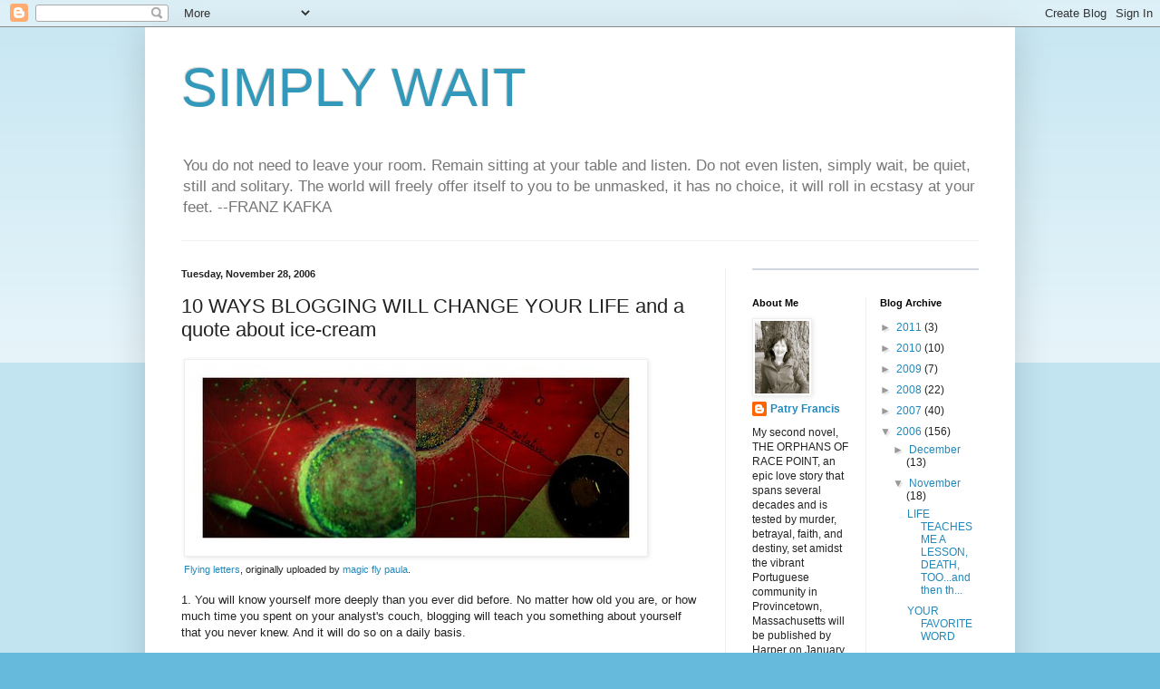

--- FILE ---
content_type: text/html; charset=UTF-8
request_url: https://simplywait.blogspot.com/2006/11/10-ways-blogging-will-change-your-life.html?showComment=1164807660000
body_size: 20862
content:
<!DOCTYPE html>
<html class='v2' dir='ltr' lang='en-US'>
<head>
<link href='https://www.blogger.com/static/v1/widgets/335934321-css_bundle_v2.css' rel='stylesheet' type='text/css'/>
<meta content='width=1100' name='viewport'/>
<meta content='text/html; charset=UTF-8' http-equiv='Content-Type'/>
<meta content='blogger' name='generator'/>
<link href='https://simplywait.blogspot.com/favicon.ico' rel='icon' type='image/x-icon'/>
<link href='http://simplywait.blogspot.com/2006/11/10-ways-blogging-will-change-your-life.html' rel='canonical'/>
<link rel="alternate" type="application/atom+xml" title="SIMPLY WAIT - Atom" href="https://simplywait.blogspot.com/feeds/posts/default" />
<link rel="alternate" type="application/rss+xml" title="SIMPLY WAIT - RSS" href="https://simplywait.blogspot.com/feeds/posts/default?alt=rss" />
<link rel="service.post" type="application/atom+xml" title="SIMPLY WAIT - Atom" href="https://www.blogger.com/feeds/11695927/posts/default" />

<link rel="alternate" type="application/atom+xml" title="SIMPLY WAIT - Atom" href="https://simplywait.blogspot.com/feeds/116477079499684843/comments/default" />
<!--Can't find substitution for tag [blog.ieCssRetrofitLinks]-->
<link href='http://static.flickr.com/113/308832562_b41b86d387.jpg' rel='image_src'/>
<meta content='http://simplywait.blogspot.com/2006/11/10-ways-blogging-will-change-your-life.html' property='og:url'/>
<meta content='10 WAYS BLOGGING WILL CHANGE YOUR LIFE and a quote about ice-cream' property='og:title'/>
<meta content='  Flying letters , originally uploaded by magic fly paula .      1.  You will know yourself more deeply than you ever did before. No matter ...' property='og:description'/>
<meta content='https://lh3.googleusercontent.com/blogger_img_proxy/AEn0k_sctFsXvlJlCwKi3YcsQfeBsX6na8i4jE5B1-FMJ0Pki_Bclw8DjBiEeVrw7uSNp1pKkfWpRFhaBg-M-FfAzIzzqn7cqG_9pyB6uvMifUrF1Ssi1ZuY_OeC=w1200-h630-p-k-no-nu' property='og:image'/>
<title>SIMPLY WAIT: 10 WAYS BLOGGING WILL CHANGE YOUR LIFE and a quote about ice-cream</title>
<style id='page-skin-1' type='text/css'><!--
/*
-----------------------------------------------
Blogger Template Style
Name:     Simple
Designer: Blogger
URL:      www.blogger.com
----------------------------------------------- */
/* Content
----------------------------------------------- */
body {
font: normal normal 12px Arial, Tahoma, Helvetica, FreeSans, sans-serif;
color: #222222;
background: #66bbdd none repeat scroll top left;
padding: 0 40px 40px 40px;
}
html body .region-inner {
min-width: 0;
max-width: 100%;
width: auto;
}
h2 {
font-size: 22px;
}
a:link {
text-decoration:none;
color: #2288bb;
}
a:visited {
text-decoration:none;
color: #888888;
}
a:hover {
text-decoration:underline;
color: #33aaff;
}
.body-fauxcolumn-outer .fauxcolumn-inner {
background: transparent url(https://resources.blogblog.com/blogblog/data/1kt/simple/body_gradient_tile_light.png) repeat scroll top left;
_background-image: none;
}
.body-fauxcolumn-outer .cap-top {
position: absolute;
z-index: 1;
height: 400px;
width: 100%;
}
.body-fauxcolumn-outer .cap-top .cap-left {
width: 100%;
background: transparent url(https://resources.blogblog.com/blogblog/data/1kt/simple/gradients_light.png) repeat-x scroll top left;
_background-image: none;
}
.content-outer {
-moz-box-shadow: 0 0 40px rgba(0, 0, 0, .15);
-webkit-box-shadow: 0 0 5px rgba(0, 0, 0, .15);
-goog-ms-box-shadow: 0 0 10px #333333;
box-shadow: 0 0 40px rgba(0, 0, 0, .15);
margin-bottom: 1px;
}
.content-inner {
padding: 10px 10px;
}
.content-inner {
background-color: #ffffff;
}
/* Header
----------------------------------------------- */
.header-outer {
background: transparent none repeat-x scroll 0 -400px;
_background-image: none;
}
.Header h1 {
font: normal normal 60px Arial, Tahoma, Helvetica, FreeSans, sans-serif;
color: #3399bb;
text-shadow: -1px -1px 1px rgba(0, 0, 0, .2);
}
.Header h1 a {
color: #3399bb;
}
.Header .description {
font-size: 140%;
color: #777777;
}
.header-inner .Header .titlewrapper {
padding: 22px 30px;
}
.header-inner .Header .descriptionwrapper {
padding: 0 30px;
}
/* Tabs
----------------------------------------------- */
.tabs-inner .section:first-child {
border-top: 1px solid #eeeeee;
}
.tabs-inner .section:first-child ul {
margin-top: -1px;
border-top: 1px solid #eeeeee;
border-left: 0 solid #eeeeee;
border-right: 0 solid #eeeeee;
}
.tabs-inner .widget ul {
background: #f5f5f5 url(https://resources.blogblog.com/blogblog/data/1kt/simple/gradients_light.png) repeat-x scroll 0 -800px;
_background-image: none;
border-bottom: 1px solid #eeeeee;
margin-top: 0;
margin-left: -30px;
margin-right: -30px;
}
.tabs-inner .widget li a {
display: inline-block;
padding: .6em 1em;
font: normal normal 14px Arial, Tahoma, Helvetica, FreeSans, sans-serif;
color: #999999;
border-left: 1px solid #ffffff;
border-right: 1px solid #eeeeee;
}
.tabs-inner .widget li:first-child a {
border-left: none;
}
.tabs-inner .widget li.selected a, .tabs-inner .widget li a:hover {
color: #000000;
background-color: #eeeeee;
text-decoration: none;
}
/* Columns
----------------------------------------------- */
.main-outer {
border-top: 0 solid #eeeeee;
}
.fauxcolumn-left-outer .fauxcolumn-inner {
border-right: 1px solid #eeeeee;
}
.fauxcolumn-right-outer .fauxcolumn-inner {
border-left: 1px solid #eeeeee;
}
/* Headings
----------------------------------------------- */
div.widget > h2,
div.widget h2.title {
margin: 0 0 1em 0;
font: normal bold 11px Arial, Tahoma, Helvetica, FreeSans, sans-serif;
color: #000000;
}
/* Widgets
----------------------------------------------- */
.widget .zippy {
color: #999999;
text-shadow: 2px 2px 1px rgba(0, 0, 0, .1);
}
.widget .popular-posts ul {
list-style: none;
}
/* Posts
----------------------------------------------- */
h2.date-header {
font: normal bold 11px Arial, Tahoma, Helvetica, FreeSans, sans-serif;
}
.date-header span {
background-color: transparent;
color: #222222;
padding: inherit;
letter-spacing: inherit;
margin: inherit;
}
.main-inner {
padding-top: 30px;
padding-bottom: 30px;
}
.main-inner .column-center-inner {
padding: 0 15px;
}
.main-inner .column-center-inner .section {
margin: 0 15px;
}
.post {
margin: 0 0 25px 0;
}
h3.post-title, .comments h4 {
font: normal normal 22px Arial, Tahoma, Helvetica, FreeSans, sans-serif;
margin: .75em 0 0;
}
.post-body {
font-size: 110%;
line-height: 1.4;
position: relative;
}
.post-body img, .post-body .tr-caption-container, .Profile img, .Image img,
.BlogList .item-thumbnail img {
padding: 2px;
background: #ffffff;
border: 1px solid #eeeeee;
-moz-box-shadow: 1px 1px 5px rgba(0, 0, 0, .1);
-webkit-box-shadow: 1px 1px 5px rgba(0, 0, 0, .1);
box-shadow: 1px 1px 5px rgba(0, 0, 0, .1);
}
.post-body img, .post-body .tr-caption-container {
padding: 5px;
}
.post-body .tr-caption-container {
color: #222222;
}
.post-body .tr-caption-container img {
padding: 0;
background: transparent;
border: none;
-moz-box-shadow: 0 0 0 rgba(0, 0, 0, .1);
-webkit-box-shadow: 0 0 0 rgba(0, 0, 0, .1);
box-shadow: 0 0 0 rgba(0, 0, 0, .1);
}
.post-header {
margin: 0 0 1.5em;
line-height: 1.6;
font-size: 90%;
}
.post-footer {
margin: 20px -2px 0;
padding: 5px 10px;
color: #666666;
background-color: #f9f9f9;
border-bottom: 1px solid #eeeeee;
line-height: 1.6;
font-size: 90%;
}
#comments .comment-author {
padding-top: 1.5em;
border-top: 1px solid #eeeeee;
background-position: 0 1.5em;
}
#comments .comment-author:first-child {
padding-top: 0;
border-top: none;
}
.avatar-image-container {
margin: .2em 0 0;
}
#comments .avatar-image-container img {
border: 1px solid #eeeeee;
}
/* Comments
----------------------------------------------- */
.comments .comments-content .icon.blog-author {
background-repeat: no-repeat;
background-image: url([data-uri]);
}
.comments .comments-content .loadmore a {
border-top: 1px solid #999999;
border-bottom: 1px solid #999999;
}
.comments .comment-thread.inline-thread {
background-color: #f9f9f9;
}
.comments .continue {
border-top: 2px solid #999999;
}
/* Accents
---------------------------------------------- */
.section-columns td.columns-cell {
border-left: 1px solid #eeeeee;
}
.blog-pager {
background: transparent none no-repeat scroll top center;
}
.blog-pager-older-link, .home-link,
.blog-pager-newer-link {
background-color: #ffffff;
padding: 5px;
}
.footer-outer {
border-top: 0 dashed #bbbbbb;
}
/* Mobile
----------------------------------------------- */
body.mobile  {
background-size: auto;
}
.mobile .body-fauxcolumn-outer {
background: transparent none repeat scroll top left;
}
.mobile .body-fauxcolumn-outer .cap-top {
background-size: 100% auto;
}
.mobile .content-outer {
-webkit-box-shadow: 0 0 3px rgba(0, 0, 0, .15);
box-shadow: 0 0 3px rgba(0, 0, 0, .15);
}
.mobile .tabs-inner .widget ul {
margin-left: 0;
margin-right: 0;
}
.mobile .post {
margin: 0;
}
.mobile .main-inner .column-center-inner .section {
margin: 0;
}
.mobile .date-header span {
padding: 0.1em 10px;
margin: 0 -10px;
}
.mobile h3.post-title {
margin: 0;
}
.mobile .blog-pager {
background: transparent none no-repeat scroll top center;
}
.mobile .footer-outer {
border-top: none;
}
.mobile .main-inner, .mobile .footer-inner {
background-color: #ffffff;
}
.mobile-index-contents {
color: #222222;
}
.mobile-link-button {
background-color: #2288bb;
}
.mobile-link-button a:link, .mobile-link-button a:visited {
color: #ffffff;
}
.mobile .tabs-inner .section:first-child {
border-top: none;
}
.mobile .tabs-inner .PageList .widget-content {
background-color: #eeeeee;
color: #000000;
border-top: 1px solid #eeeeee;
border-bottom: 1px solid #eeeeee;
}
.mobile .tabs-inner .PageList .widget-content .pagelist-arrow {
border-left: 1px solid #eeeeee;
}

--></style>
<style id='template-skin-1' type='text/css'><!--
body {
min-width: 960px;
}
.content-outer, .content-fauxcolumn-outer, .region-inner {
min-width: 960px;
max-width: 960px;
_width: 960px;
}
.main-inner .columns {
padding-left: 0;
padding-right: 310px;
}
.main-inner .fauxcolumn-center-outer {
left: 0;
right: 310px;
/* IE6 does not respect left and right together */
_width: expression(this.parentNode.offsetWidth -
parseInt("0") -
parseInt("310px") + 'px');
}
.main-inner .fauxcolumn-left-outer {
width: 0;
}
.main-inner .fauxcolumn-right-outer {
width: 310px;
}
.main-inner .column-left-outer {
width: 0;
right: 100%;
margin-left: -0;
}
.main-inner .column-right-outer {
width: 310px;
margin-right: -310px;
}
#layout {
min-width: 0;
}
#layout .content-outer {
min-width: 0;
width: 800px;
}
#layout .region-inner {
min-width: 0;
width: auto;
}
body#layout div.add_widget {
padding: 8px;
}
body#layout div.add_widget a {
margin-left: 32px;
}
--></style>
<link href='https://www.blogger.com/dyn-css/authorization.css?targetBlogID=11695927&amp;zx=d74c88e6-1a30-4482-b388-eedaba790cc3' media='none' onload='if(media!=&#39;all&#39;)media=&#39;all&#39;' rel='stylesheet'/><noscript><link href='https://www.blogger.com/dyn-css/authorization.css?targetBlogID=11695927&amp;zx=d74c88e6-1a30-4482-b388-eedaba790cc3' rel='stylesheet'/></noscript>
<meta name='google-adsense-platform-account' content='ca-host-pub-1556223355139109'/>
<meta name='google-adsense-platform-domain' content='blogspot.com'/>

</head>
<body class='loading variant-pale'>
<div class='navbar section' id='navbar' name='Navbar'><div class='widget Navbar' data-version='1' id='Navbar1'><script type="text/javascript">
    function setAttributeOnload(object, attribute, val) {
      if(window.addEventListener) {
        window.addEventListener('load',
          function(){ object[attribute] = val; }, false);
      } else {
        window.attachEvent('onload', function(){ object[attribute] = val; });
      }
    }
  </script>
<div id="navbar-iframe-container"></div>
<script type="text/javascript" src="https://apis.google.com/js/platform.js"></script>
<script type="text/javascript">
      gapi.load("gapi.iframes:gapi.iframes.style.bubble", function() {
        if (gapi.iframes && gapi.iframes.getContext) {
          gapi.iframes.getContext().openChild({
              url: 'https://www.blogger.com/navbar/11695927?po\x3d116477079499684843\x26origin\x3dhttps://simplywait.blogspot.com',
              where: document.getElementById("navbar-iframe-container"),
              id: "navbar-iframe"
          });
        }
      });
    </script><script type="text/javascript">
(function() {
var script = document.createElement('script');
script.type = 'text/javascript';
script.src = '//pagead2.googlesyndication.com/pagead/js/google_top_exp.js';
var head = document.getElementsByTagName('head')[0];
if (head) {
head.appendChild(script);
}})();
</script>
</div></div>
<div class='body-fauxcolumns'>
<div class='fauxcolumn-outer body-fauxcolumn-outer'>
<div class='cap-top'>
<div class='cap-left'></div>
<div class='cap-right'></div>
</div>
<div class='fauxborder-left'>
<div class='fauxborder-right'></div>
<div class='fauxcolumn-inner'>
</div>
</div>
<div class='cap-bottom'>
<div class='cap-left'></div>
<div class='cap-right'></div>
</div>
</div>
</div>
<div class='content'>
<div class='content-fauxcolumns'>
<div class='fauxcolumn-outer content-fauxcolumn-outer'>
<div class='cap-top'>
<div class='cap-left'></div>
<div class='cap-right'></div>
</div>
<div class='fauxborder-left'>
<div class='fauxborder-right'></div>
<div class='fauxcolumn-inner'>
</div>
</div>
<div class='cap-bottom'>
<div class='cap-left'></div>
<div class='cap-right'></div>
</div>
</div>
</div>
<div class='content-outer'>
<div class='content-cap-top cap-top'>
<div class='cap-left'></div>
<div class='cap-right'></div>
</div>
<div class='fauxborder-left content-fauxborder-left'>
<div class='fauxborder-right content-fauxborder-right'></div>
<div class='content-inner'>
<header>
<div class='header-outer'>
<div class='header-cap-top cap-top'>
<div class='cap-left'></div>
<div class='cap-right'></div>
</div>
<div class='fauxborder-left header-fauxborder-left'>
<div class='fauxborder-right header-fauxborder-right'></div>
<div class='region-inner header-inner'>
<div class='header section' id='header' name='Header'><div class='widget Header' data-version='1' id='Header1'>
<div id='header-inner'>
<div class='titlewrapper'>
<h1 class='title'>
<a href='https://simplywait.blogspot.com/'>
SIMPLY WAIT
</a>
</h1>
</div>
<div class='descriptionwrapper'>
<p class='description'><span>You do not need to leave your room. Remain sitting at your table and listen. Do not even listen, simply wait, be quiet, still and solitary. The world will freely offer itself to you to be unmasked, it has no choice, it will roll in ecstasy at your feet.   --FRANZ KAFKA</span></p>
</div>
</div>
</div></div>
</div>
</div>
<div class='header-cap-bottom cap-bottom'>
<div class='cap-left'></div>
<div class='cap-right'></div>
</div>
</div>
</header>
<div class='tabs-outer'>
<div class='tabs-cap-top cap-top'>
<div class='cap-left'></div>
<div class='cap-right'></div>
</div>
<div class='fauxborder-left tabs-fauxborder-left'>
<div class='fauxborder-right tabs-fauxborder-right'></div>
<div class='region-inner tabs-inner'>
<div class='tabs no-items section' id='crosscol' name='Cross-Column'></div>
<div class='tabs no-items section' id='crosscol-overflow' name='Cross-Column 2'></div>
</div>
</div>
<div class='tabs-cap-bottom cap-bottom'>
<div class='cap-left'></div>
<div class='cap-right'></div>
</div>
</div>
<div class='main-outer'>
<div class='main-cap-top cap-top'>
<div class='cap-left'></div>
<div class='cap-right'></div>
</div>
<div class='fauxborder-left main-fauxborder-left'>
<div class='fauxborder-right main-fauxborder-right'></div>
<div class='region-inner main-inner'>
<div class='columns fauxcolumns'>
<div class='fauxcolumn-outer fauxcolumn-center-outer'>
<div class='cap-top'>
<div class='cap-left'></div>
<div class='cap-right'></div>
</div>
<div class='fauxborder-left'>
<div class='fauxborder-right'></div>
<div class='fauxcolumn-inner'>
</div>
</div>
<div class='cap-bottom'>
<div class='cap-left'></div>
<div class='cap-right'></div>
</div>
</div>
<div class='fauxcolumn-outer fauxcolumn-left-outer'>
<div class='cap-top'>
<div class='cap-left'></div>
<div class='cap-right'></div>
</div>
<div class='fauxborder-left'>
<div class='fauxborder-right'></div>
<div class='fauxcolumn-inner'>
</div>
</div>
<div class='cap-bottom'>
<div class='cap-left'></div>
<div class='cap-right'></div>
</div>
</div>
<div class='fauxcolumn-outer fauxcolumn-right-outer'>
<div class='cap-top'>
<div class='cap-left'></div>
<div class='cap-right'></div>
</div>
<div class='fauxborder-left'>
<div class='fauxborder-right'></div>
<div class='fauxcolumn-inner'>
</div>
</div>
<div class='cap-bottom'>
<div class='cap-left'></div>
<div class='cap-right'></div>
</div>
</div>
<!-- corrects IE6 width calculation -->
<div class='columns-inner'>
<div class='column-center-outer'>
<div class='column-center-inner'>
<div class='main section' id='main' name='Main'><div class='widget Blog' data-version='1' id='Blog1'>
<div class='blog-posts hfeed'>

          <div class="date-outer">
        
<h2 class='date-header'><span>Tuesday, November 28, 2006</span></h2>

          <div class="date-posts">
        
<div class='post-outer'>
<div class='post hentry uncustomized-post-template' itemprop='blogPost' itemscope='itemscope' itemtype='http://schema.org/BlogPosting'>
<meta content='http://static.flickr.com/113/308832562_b41b86d387.jpg' itemprop='image_url'/>
<meta content='11695927' itemprop='blogId'/>
<meta content='116477079499684843' itemprop='postId'/>
<a name='116477079499684843'></a>
<h3 class='post-title entry-title' itemprop='name'>
10 WAYS BLOGGING WILL CHANGE YOUR LIFE and a quote about ice-cream
</h3>
<div class='post-header'>
<div class='post-header-line-1'></div>
</div>
<div class='post-body entry-content' id='post-body-116477079499684843' itemprop='description articleBody'>
<style type="text/css">.flickr-photo { border: solid 2px #000000; }.flickr-yourcomment { }.flickr-frame { text-align: left; padding: 3px; }.flickr-caption { font-size: 0.8em; margin-top: 0px; }</style><div class="flickr-frame"> <a href="http://www.flickr.com/photos/magic_fly/308832562/" title="photo sharing"><img alt="" class="flickr-photo" src="https://lh3.googleusercontent.com/blogger_img_proxy/AEn0k_sctFsXvlJlCwKi3YcsQfeBsX6na8i4jE5B1-FMJ0Pki_Bclw8DjBiEeVrw7uSNp1pKkfWpRFhaBg-M-FfAzIzzqn7cqG_9pyB6uvMifUrF1Ssi1ZuY_OeC=s0-d"></a><br /> <span class="flickr-caption"><a href="http://www.flickr.com/photos/magic_fly/308832562/">Flying letters</a>, originally uploaded by <a href="http://www.flickr.com/people/magic_fly/">magic fly paula</a>.</span></div>    <p class="flickr-yourcomment"> 1.  You will know yourself more deeply than you ever did before. No matter how old you are, or how much time you spent on your analyst's couch, blogging will teach you something about yourself that you never knew. And it will do so on a  daily basis. <br /><br />2. You will meet amazing people who live in wonderful places; and you will grow hungry for travel. You will want to see faces, and hear voices,<br />and sit across tables. But even if you never do, you will see and hear and know these people in a particularly meaningful way anyway.<br /><br />3. You will try new things. You may find yourself writing poetry in previously unknown forms, or make collages, entering contests, or hosting festivals. You may even go outside and conduct  science experiments in your back yard. <br /><br />4. You will be challenged by people who don't agree with you.<br /><br />5. You will thank those who challenge you for making you think more deeply, and consider another point of view--even if you still don't agree with them.<br /><br />6. Your friends and family may grow envious; the word "blog" may sound like an accusation in their mouths, ie, "What are you thinking about? Your <span style="font-style:italic;">BLOG?" "No, honestly I was thinking of you, dear," you'll reply. And you'll be lying.</span><br /><br />7. You may experience a burst of "blog ambition," in which you grow greedy for hits, links, and other ephemeral data that indicate your worth in the world. The first sign you have a problem? Checking your site meter more than eleven times a day.<br /><br />8. Eventually, you will realize that you're not getting paid by the head--or by any other measure, and you will return to your original reason for blogging: for the joy of it.<br /><br />9. You will spend too much time at it; you will want to quit, or take a sabbatical. You may even do it. But if you're anything like my blog friends and me, you will be back sooner than you expected.<br /><br />10. If you use photographs on your blog, you will start to see "pictures" <br />everywhere. Amazing pictures. Miraculous pictures. Pictures in startling colors, pictures in black and white with a splash of red (Thanks to Sara for noticing). And incredibly, the world will grow more alive to you. All because you have a blog.<br /><br /><a href="http://www.flickr.com/photos/13002889@N00/309139344/" title="Photo Sharing"><img alt="T, L, &amp; E. at Steve Herrell&#39;s" height="229" src="https://lh3.googleusercontent.com/blogger_img_proxy/AEn0k_tDW2-h1lnR_swl5lIxpG4Q5-WBsPGfcGubt_smmIcshd91LWi-mp2YOZ58e3aE_Y78f3_icRKzMrRaC2iucBCCh-BOmex8gdaq5M8PMl2xSgN2J0pOct8uvDU=s0-d" width="240"></a><br /><br />Now for the quote about ice-cream that I promised. I saw this advice from <span style="font-weight:bold;">Thornton Wilder</span> in the window of Steve Herrell's in Northampton this summer, and immediately, the notebook came out:<br /><br /><span style="font-style:italic;"><span style="font-weight:bold;">"My advice to you is not to inquire why or whither, but just to enjoy your ice-cream while it's on your plate."</span></span><br /><br />What's this got to do with blogging? I'm not sure, but something...definitely <span style="font-style:italic;">something</span>.<br /><br />As always, I love to hear your number elevens...</p><br /><br />**********************************************************************************<br /><br />Reminder to all members of the Third Day Book Club: We will be meeting at <a href="http://parisparfait.typepad.com/paris_parfait/2006/11/3rd_day_book.html">Paris Parfait's blog</a> on December 3rd to discuss Daniel Woodrell's taut little masterpiece, <span style="font-style:italic;"><span style="font-weight:bold;">Winter's Bone.</span></span> Tara posted links to an impressive list of new members today. If you're reading along this month, stop over and add your name to the list.<br /><br />This month we will also be choosing January's book from three selections so make sure you're around to cast your vote.  <br /><br />And if you haven't started reading yet, the novel is short and compelling enough that it's not to late to jump in.<br /><br />Third Day also earned a mention on Dan Wickett's <a href="http://emergingwriters.typepad.com/emerging_writers_network/2006/11/the_third_day_b.html">Emerging Writer's Network</a> this month. The idea is spreading...
<div style='clear: both;'></div>
</div>
<div class='post-footer'>
<div class='post-footer-line post-footer-line-1'>
<span class='post-author vcard'>
Posted by
<span class='fn' itemprop='author' itemscope='itemscope' itemtype='http://schema.org/Person'>
<meta content='https://www.blogger.com/profile/10961915797919017179' itemprop='url'/>
<a class='g-profile' href='https://www.blogger.com/profile/10961915797919017179' rel='author' title='author profile'>
<span itemprop='name'>Patry Francis</span>
</a>
</span>
</span>
<span class='post-timestamp'>
at
<meta content='http://simplywait.blogspot.com/2006/11/10-ways-blogging-will-change-your-life.html' itemprop='url'/>
<a class='timestamp-link' href='https://simplywait.blogspot.com/2006/11/10-ways-blogging-will-change-your-life.html' rel='bookmark' title='permanent link'><abbr class='published' itemprop='datePublished' title='2006-11-28T19:26:00-08:00'>7:26 PM</abbr></a>
</span>
<span class='post-comment-link'>
</span>
<span class='post-icons'>
<span class='item-action'>
<a href='https://www.blogger.com/email-post/11695927/116477079499684843' title='Email Post'>
<img alt='' class='icon-action' height='13' src='https://resources.blogblog.com/img/icon18_email.gif' width='18'/>
</a>
</span>
<span class='item-control blog-admin pid-2049498287'>
<a href='https://www.blogger.com/post-edit.g?blogID=11695927&postID=116477079499684843&from=pencil' title='Edit Post'>
<img alt='' class='icon-action' height='18' src='https://resources.blogblog.com/img/icon18_edit_allbkg.gif' width='18'/>
</a>
</span>
</span>
<div class='post-share-buttons goog-inline-block'>
<a class='goog-inline-block share-button sb-email' href='https://www.blogger.com/share-post.g?blogID=11695927&postID=116477079499684843&target=email' target='_blank' title='Email This'><span class='share-button-link-text'>Email This</span></a><a class='goog-inline-block share-button sb-blog' href='https://www.blogger.com/share-post.g?blogID=11695927&postID=116477079499684843&target=blog' onclick='window.open(this.href, "_blank", "height=270,width=475"); return false;' target='_blank' title='BlogThis!'><span class='share-button-link-text'>BlogThis!</span></a><a class='goog-inline-block share-button sb-twitter' href='https://www.blogger.com/share-post.g?blogID=11695927&postID=116477079499684843&target=twitter' target='_blank' title='Share to X'><span class='share-button-link-text'>Share to X</span></a><a class='goog-inline-block share-button sb-facebook' href='https://www.blogger.com/share-post.g?blogID=11695927&postID=116477079499684843&target=facebook' onclick='window.open(this.href, "_blank", "height=430,width=640"); return false;' target='_blank' title='Share to Facebook'><span class='share-button-link-text'>Share to Facebook</span></a><a class='goog-inline-block share-button sb-pinterest' href='https://www.blogger.com/share-post.g?blogID=11695927&postID=116477079499684843&target=pinterest' target='_blank' title='Share to Pinterest'><span class='share-button-link-text'>Share to Pinterest</span></a>
</div>
</div>
<div class='post-footer-line post-footer-line-2'>
<span class='post-labels'>
</span>
</div>
<div class='post-footer-line post-footer-line-3'>
<span class='post-location'>
</span>
</div>
</div>
</div>
<div class='comments' id='comments'>
<a name='comments'></a>
<h4>31 comments:</h4>
<div id='Blog1_comments-block-wrapper'>
<dl class='avatar-comment-indent' id='comments-block'>
<dt class='comment-author ' id='c116477591278757545'>
<a name='c116477591278757545'></a>
<div class="avatar-image-container avatar-stock"><span dir="ltr"><img src="//resources.blogblog.com/img/blank.gif" width="35" height="35" alt="" title="Anonymous">

</span></div>
Anonymous
said...
</dt>
<dd class='comment-body' id='Blog1_cmt-116477591278757545'>
<p>
Bingo! I checked every one of those. I've noticed that I pay more attention, take more pictures, ask more questions, just in case a post starts making itself known to me.   <BR/><BR/>Get it before it melts.
</p>
</dd>
<dd class='comment-footer'>
<span class='comment-timestamp'>
<a href='https://simplywait.blogspot.com/2006/11/10-ways-blogging-will-change-your-life.html?showComment=1164775860000#c116477591278757545' title='comment permalink'>
8:51 PM
</a>
<span class='item-control blog-admin pid-115128562'>
<a class='comment-delete' href='https://www.blogger.com/comment/delete/11695927/116477591278757545' title='Delete Comment'>
<img src='https://resources.blogblog.com/img/icon_delete13.gif'/>
</a>
</span>
</span>
</dd>
<dt class='comment-author ' id='c116477977321658841'>
<a name='c116477977321658841'></a>
<div class="avatar-image-container avatar-stock"><span dir="ltr"><img src="//resources.blogblog.com/img/blank.gif" width="35" height="35" alt="" title="Anonymous">

</span></div>
Anonymous
said...
</dt>
<dd class='comment-body' id='Blog1_cmt-116477977321658841'>
<p>
Oh, I love this and agree with each and everyone! <BR/><BR/>How about: "My advice to you is not to inquire why or whither, but just to enjoy your blogging while it's in your live."
</p>
</dd>
<dd class='comment-footer'>
<span class='comment-timestamp'>
<a href='https://simplywait.blogspot.com/2006/11/10-ways-blogging-will-change-your-life.html?showComment=1164779760000#c116477977321658841' title='comment permalink'>
9:56 PM
</a>
<span class='item-control blog-admin pid-115128562'>
<a class='comment-delete' href='https://www.blogger.com/comment/delete/11695927/116477977321658841' title='Delete Comment'>
<img src='https://resources.blogblog.com/img/icon_delete13.gif'/>
</a>
</span>
</span>
</dd>
<dt class='comment-author ' id='c116478299764900851'>
<a name='c116478299764900851'></a>
<div class="avatar-image-container vcard"><span dir="ltr"><a href="https://www.blogger.com/profile/02970872751327021013" target="" rel="nofollow" onclick="" class="avatar-hovercard" id="av-116478299764900851-02970872751327021013"><img src="https://resources.blogblog.com/img/blank.gif" width="35" height="35" class="delayLoad" style="display: none;" longdesc="//blogger.googleusercontent.com/img/b/R29vZ2xl/AVvXsEg1MUmZCxULwRJFoSKy9a_6lf5ovRuEkeYJUUu1cfXenlnmYMDug62lKSIsS8i2l8m94YhrKeSm-CrFgO99-MvNAsVQxoeaAjlJ4hb3LCb_UP5tvlia7R53CF3qkoz3ug/s45-c/_W5A6089.jpg" alt="" title="Mindy Tarquini">

<noscript><img src="//blogger.googleusercontent.com/img/b/R29vZ2xl/AVvXsEg1MUmZCxULwRJFoSKy9a_6lf5ovRuEkeYJUUu1cfXenlnmYMDug62lKSIsS8i2l8m94YhrKeSm-CrFgO99-MvNAsVQxoeaAjlJ4hb3LCb_UP5tvlia7R53CF3qkoz3ug/s45-c/_W5A6089.jpg" width="35" height="35" class="photo" alt=""></noscript></a></span></div>
<a href='https://www.blogger.com/profile/02970872751327021013' rel='nofollow'>Mindy Tarquini</a>
said...
</dt>
<dd class='comment-body' id='Blog1_cmt-116478299764900851'>
<p>
I'll be joining the book thingie this month, Patry. Finally got Winter Bone.<BR/><BR/>I hope I remember.
</p>
</dd>
<dd class='comment-footer'>
<span class='comment-timestamp'>
<a href='https://simplywait.blogspot.com/2006/11/10-ways-blogging-will-change-your-life.html?showComment=1164782940000#c116478299764900851' title='comment permalink'>
10:49 PM
</a>
<span class='item-control blog-admin pid-165701098'>
<a class='comment-delete' href='https://www.blogger.com/comment/delete/11695927/116478299764900851' title='Delete Comment'>
<img src='https://resources.blogblog.com/img/icon_delete13.gif'/>
</a>
</span>
</span>
</dd>
<dt class='comment-author ' id='c116480375022000753'>
<a name='c116480375022000753'></a>
<div class="avatar-image-container vcard"><span dir="ltr"><a href="https://www.blogger.com/profile/04062856086277201874" target="" rel="nofollow" onclick="" class="avatar-hovercard" id="av-116480375022000753-04062856086277201874"><img src="https://resources.blogblog.com/img/blank.gif" width="35" height="35" class="delayLoad" style="display: none;" longdesc="//3.bp.blogspot.com/_pQoxmVrzfWU/Sic3DLkpcDI/AAAAAAAABEo/nARt-OTkPOc/S45-s35/fla%2B062_edited.jpg" alt="" title="rdl">

<noscript><img src="//3.bp.blogspot.com/_pQoxmVrzfWU/Sic3DLkpcDI/AAAAAAAABEo/nARt-OTkPOc/S45-s35/fla%2B062_edited.jpg" width="35" height="35" class="photo" alt=""></noscript></a></span></div>
<a href='https://www.blogger.com/profile/04062856086277201874' rel='nofollow'>rdl</a>
said...
</dt>
<dd class='comment-body' id='Blog1_cmt-116480375022000753'>
<p>
Great post. I think yr. ice cream quote could be #11 - just replace ice cream with blog. :D
</p>
</dd>
<dd class='comment-footer'>
<span class='comment-timestamp'>
<a href='https://simplywait.blogspot.com/2006/11/10-ways-blogging-will-change-your-life.html?showComment=1164803700000#c116480375022000753' title='comment permalink'>
4:35 AM
</a>
<span class='item-control blog-admin pid-270250418'>
<a class='comment-delete' href='https://www.blogger.com/comment/delete/11695927/116480375022000753' title='Delete Comment'>
<img src='https://resources.blogblog.com/img/icon_delete13.gif'/>
</a>
</span>
</span>
</dd>
<dt class='comment-author ' id='c116480771263363270'>
<a name='c116480771263363270'></a>
<div class="avatar-image-container vcard"><span dir="ltr"><a href="https://www.blogger.com/profile/02523247895437700129" target="" rel="nofollow" onclick="" class="avatar-hovercard" id="av-116480771263363270-02523247895437700129"><img src="https://resources.blogblog.com/img/blank.gif" width="35" height="35" class="delayLoad" style="display: none;" longdesc="//blogger.googleusercontent.com/img/b/R29vZ2xl/AVvXsEhEKdgJCYtdGi2XjSt_I2Ru06_5DKP-Gaz8DDHNNdNmrSE4UT0e7GROxhmo8LfPgvvJyPXtXnGAesI7IdnNvE0ehQsfR6RfePWIIEeI1BgGiVHkV5PD8rPy9L6Dfj78hw/s45-c/Rialto%2520Beach.jpg" alt="" title="Sky">

<noscript><img src="//blogger.googleusercontent.com/img/b/R29vZ2xl/AVvXsEhEKdgJCYtdGi2XjSt_I2Ru06_5DKP-Gaz8DDHNNdNmrSE4UT0e7GROxhmo8LfPgvvJyPXtXnGAesI7IdnNvE0ehQsfR6RfePWIIEeI1BgGiVHkV5PD8rPy9L6Dfj78hw/s45-c/Rialto%2520Beach.jpg" width="35" height="35" class="photo" alt=""></noscript></a></span></div>
<a href='https://www.blogger.com/profile/02523247895437700129' rel='nofollow'>Sky</a>
said...
</dt>
<dd class='comment-body' id='Blog1_cmt-116480771263363270'>
<p>
oh yes, i so agree.  <BR/><BR/>i have become so weary with blogger's internal glitches i just gave up. when my life is not otherwise so stressful, i will fight through blogger issues again and try once more.  :) <BR/><BR/>update:  when is new england warmer and less white than seattle?  NOW!!  without watching television or reading the paper, you get to keep up with news around the whole country (and sometimes the world) by blogging!  :)
</p>
</dd>
<dd class='comment-footer'>
<span class='comment-timestamp'>
<a href='https://simplywait.blogspot.com/2006/11/10-ways-blogging-will-change-your-life.html?showComment=1164807660000#c116480771263363270' title='comment permalink'>
5:41 AM
</a>
<span class='item-control blog-admin pid-3618444'>
<a class='comment-delete' href='https://www.blogger.com/comment/delete/11695927/116480771263363270' title='Delete Comment'>
<img src='https://resources.blogblog.com/img/icon_delete13.gif'/>
</a>
</span>
</span>
</dd>
<dt class='comment-author blog-author' id='c116480933451998994'>
<a name='c116480933451998994'></a>
<div class="avatar-image-container vcard"><span dir="ltr"><a href="https://www.blogger.com/profile/10961915797919017179" target="" rel="nofollow" onclick="" class="avatar-hovercard" id="av-116480933451998994-10961915797919017179"><img src="https://resources.blogblog.com/img/blank.gif" width="35" height="35" class="delayLoad" style="display: none;" longdesc="//blogger.googleusercontent.com/img/b/R29vZ2xl/AVvXsEhoEPgAL7KRcvb7Y-GHwywJzzTX3UB24vAqJ_2Ev3raMOVueodrLXqEQXSHI4XU_EwWwqAev7OqvmqwizZtFSGGbFxFmuJDvM0RapZ3jLpjZ77w4WyIfjzQoZhmOlDxvQo/s45-c/DSCN5183.JPG" alt="" title="Patry Francis">

<noscript><img src="//blogger.googleusercontent.com/img/b/R29vZ2xl/AVvXsEhoEPgAL7KRcvb7Y-GHwywJzzTX3UB24vAqJ_2Ev3raMOVueodrLXqEQXSHI4XU_EwWwqAev7OqvmqwizZtFSGGbFxFmuJDvM0RapZ3jLpjZ77w4WyIfjzQoZhmOlDxvQo/s45-c/DSCN5183.JPG" width="35" height="35" class="photo" alt=""></noscript></a></span></div>
<a href='https://www.blogger.com/profile/10961915797919017179' rel='nofollow'>Patry Francis</a>
said...
</dt>
<dd class='comment-body' id='Blog1_cmt-116480933451998994'>
<p>
colleen: "Get it before it melts."--a great philosophy for blogging OR life!<BR/><BR/><BR/>marja-leena: So blogging = ice-cream. Yes! As Colleen said, "Get it before it melts!"<BR/><BR/>mindy: The book thingie is excited to have you! And don't worry about forgetting; I'll nag...<BR/><BR/>tara: Great #11. It really is a prescription for writer's block. LOve what you're doing with the book club!<BR/><BR/>r: Do we get to choose the flavor?<BR/><BR/>sky: You're so right about keeping up with the news in distant places; and what's more the news becomes personal. At the dinner table, I don't just report, "It's cold in Seattle;" I say, "My friend Sky from <BR/>Seattle says..."<BR/><BR/>Wishing you peaceful days ahead.
</p>
</dd>
<dd class='comment-footer'>
<span class='comment-timestamp'>
<a href='https://simplywait.blogspot.com/2006/11/10-ways-blogging-will-change-your-life.html?showComment=1164809280000#c116480933451998994' title='comment permalink'>
6:08 AM
</a>
<span class='item-control blog-admin pid-2049498287'>
<a class='comment-delete' href='https://www.blogger.com/comment/delete/11695927/116480933451998994' title='Delete Comment'>
<img src='https://resources.blogblog.com/img/icon_delete13.gif'/>
</a>
</span>
</span>
</dd>
<dt class='comment-author blog-author' id='c116480941590044993'>
<a name='c116480941590044993'></a>
<div class="avatar-image-container vcard"><span dir="ltr"><a href="https://www.blogger.com/profile/10961915797919017179" target="" rel="nofollow" onclick="" class="avatar-hovercard" id="av-116480941590044993-10961915797919017179"><img src="https://resources.blogblog.com/img/blank.gif" width="35" height="35" class="delayLoad" style="display: none;" longdesc="//blogger.googleusercontent.com/img/b/R29vZ2xl/AVvXsEhoEPgAL7KRcvb7Y-GHwywJzzTX3UB24vAqJ_2Ev3raMOVueodrLXqEQXSHI4XU_EwWwqAev7OqvmqwizZtFSGGbFxFmuJDvM0RapZ3jLpjZ77w4WyIfjzQoZhmOlDxvQo/s45-c/DSCN5183.JPG" alt="" title="Patry Francis">

<noscript><img src="//blogger.googleusercontent.com/img/b/R29vZ2xl/AVvXsEhoEPgAL7KRcvb7Y-GHwywJzzTX3UB24vAqJ_2Ev3raMOVueodrLXqEQXSHI4XU_EwWwqAev7OqvmqwizZtFSGGbFxFmuJDvM0RapZ3jLpjZ77w4WyIfjzQoZhmOlDxvQo/s45-c/DSCN5183.JPG" width="35" height="35" class="photo" alt=""></noscript></a></span></div>
<a href='https://www.blogger.com/profile/10961915797919017179' rel='nofollow'>Patry Francis</a>
said...
</dt>
<dd class='comment-body' id='Blog1_cmt-116480941590044993'>
<span class='deleted-comment'>This comment has been removed by a blog administrator.</span>
</dd>
<dd class='comment-footer'>
<span class='comment-timestamp'>
<a href='https://simplywait.blogspot.com/2006/11/10-ways-blogging-will-change-your-life.html?showComment=1164809400000#c116480941590044993' title='comment permalink'>
6:10 AM
</a>
<span class='item-control blog-admin pid-2049498287'>
<a class='comment-delete' href='https://www.blogger.com/comment/delete/11695927/116480941590044993' title='Delete Comment'>
<img src='https://resources.blogblog.com/img/icon_delete13.gif'/>
</a>
</span>
</span>
</dd>
<dt class='comment-author ' id='c116480988310032985'>
<a name='c116480988310032985'></a>
<div class="avatar-image-container vcard"><span dir="ltr"><a href="https://www.blogger.com/profile/06057727021295729384" target="" rel="nofollow" onclick="" class="avatar-hovercard" id="av-116480988310032985-06057727021295729384"><img src="https://resources.blogblog.com/img/blank.gif" width="35" height="35" class="delayLoad" style="display: none;" longdesc="//blogger.googleusercontent.com/img/b/R29vZ2xl/AVvXsEjcvuA6Jf7OJzy1G7VYWy9bk_wLU4i4HuhYFetbn7qFJ_s04p9oZtMiEpZymRR-G0DPtPWcYC4pORB0242cvzgb5ef5zxsPRjP5qJljDtCfSXWwnf_vv8r0vVaRsvH4ZQ/s45-c/awish.jpg" alt="" title="Left-handed Trees...">

<noscript><img src="//blogger.googleusercontent.com/img/b/R29vZ2xl/AVvXsEjcvuA6Jf7OJzy1G7VYWy9bk_wLU4i4HuhYFetbn7qFJ_s04p9oZtMiEpZymRR-G0DPtPWcYC4pORB0242cvzgb5ef5zxsPRjP5qJljDtCfSXWwnf_vv8r0vVaRsvH4ZQ/s45-c/awish.jpg" width="35" height="35" class="photo" alt=""></noscript></a></span></div>
<a href='https://www.blogger.com/profile/06057727021295729384' rel='nofollow'>Left-handed Trees...</a>
said...
</dt>
<dd class='comment-body' id='Blog1_cmt-116480988310032985'>
<p>
I am up and down in blogging cycles--but I can absolutely agree to what you've listed here!  An eleven?  Well...how about finding new poets, photographers, artists, books to read through blogging?  I know this has happened for me...<BR/>--D.--
</p>
</dd>
<dd class='comment-footer'>
<span class='comment-timestamp'>
<a href='https://simplywait.blogspot.com/2006/11/10-ways-blogging-will-change-your-life.html?showComment=1164809880000#c116480988310032985' title='comment permalink'>
6:18 AM
</a>
<span class='item-control blog-admin pid-2136264647'>
<a class='comment-delete' href='https://www.blogger.com/comment/delete/11695927/116480988310032985' title='Delete Comment'>
<img src='https://resources.blogblog.com/img/icon_delete13.gif'/>
</a>
</span>
</span>
</dd>
<dt class='comment-author ' id='c116481337743787125'>
<a name='c116481337743787125'></a>
<div class="avatar-image-container avatar-stock"><span dir="ltr"><img src="//resources.blogblog.com/img/blank.gif" width="35" height="35" alt="" title="Anonymous">

</span></div>
Anonymous
said...
</dt>
<dd class='comment-body' id='Blog1_cmt-116481337743787125'>
<p>
Patry, this is a fabulous list...and you've inspired me.  My #11 is on my blog.
</p>
</dd>
<dd class='comment-footer'>
<span class='comment-timestamp'>
<a href='https://simplywait.blogspot.com/2006/11/10-ways-blogging-will-change-your-life.html?showComment=1164813360000#c116481337743787125' title='comment permalink'>
7:16 AM
</a>
<span class='item-control blog-admin pid-115128562'>
<a class='comment-delete' href='https://www.blogger.com/comment/delete/11695927/116481337743787125' title='Delete Comment'>
<img src='https://resources.blogblog.com/img/icon_delete13.gif'/>
</a>
</span>
</span>
</dd>
<dt class='comment-author ' id='c116481663008377901'>
<a name='c116481663008377901'></a>
<div class="avatar-image-container avatar-stock"><span dir="ltr"><img src="//resources.blogblog.com/img/blank.gif" width="35" height="35" alt="" title="Anonymous">

</span></div>
Anonymous
said...
</dt>
<dd class='comment-body' id='Blog1_cmt-116481663008377901'>
<p>
Patry, I thought of you when I ran across this:<BR/><BR/><A HREF="http://www.jimnshelle.net/books/archives/003945.html" REL="nofollow">Overdue Books Reading Challenge</A><BR/><BR/>This particular item won't be changing my life, even though I really should think about doing it, because I can't commit to a strict five.  I am overwhelmed by choice.  Still, I thought it was another great book-clubbish idea, only for people with -ahem- preexisting conditions which should preclude their entrance into others. (blush)
</p>
</dd>
<dd class='comment-footer'>
<span class='comment-timestamp'>
<a href='https://simplywait.blogspot.com/2006/11/10-ways-blogging-will-change-your-life.html?showComment=1164816600000#c116481663008377901' title='comment permalink'>
8:10 AM
</a>
<span class='item-control blog-admin pid-115128562'>
<a class='comment-delete' href='https://www.blogger.com/comment/delete/11695927/116481663008377901' title='Delete Comment'>
<img src='https://resources.blogblog.com/img/icon_delete13.gif'/>
</a>
</span>
</span>
</dd>
<dt class='comment-author ' id='c116482413268364924'>
<a name='c116482413268364924'></a>
<div class="avatar-image-container vcard"><span dir="ltr"><a href="https://www.blogger.com/profile/14723009641287783218" target="" rel="nofollow" onclick="" class="avatar-hovercard" id="av-116482413268364924-14723009641287783218"><img src="https://resources.blogblog.com/img/blank.gif" width="35" height="35" class="delayLoad" style="display: none;" longdesc="//blogger.googleusercontent.com/img/b/R29vZ2xl/AVvXsEiRvN9e7TyIQnXQB3dMA6N_mra9RdZlk_tVFWMv5bJxXoVmYoT5YenRv4okuntBn2JjBfFySG0xRyaaojvKLMInVKUw0tJQE_EtHvrA2Mmfr5w4gJsCNji7zO15Ta1oBw/s45-c/*" alt="" title="The Curmudgeon">

<noscript><img src="//blogger.googleusercontent.com/img/b/R29vZ2xl/AVvXsEiRvN9e7TyIQnXQB3dMA6N_mra9RdZlk_tVFWMv5bJxXoVmYoT5YenRv4okuntBn2JjBfFySG0xRyaaojvKLMInVKUw0tJQE_EtHvrA2Mmfr5w4gJsCNji7zO15Ta1oBw/s45-c/*" width="35" height="35" class="photo" alt=""></noscript></a></span></div>
<a href='https://www.blogger.com/profile/14723009641287783218' rel='nofollow'>The Curmudgeon</a>
said...
</dt>
<dd class='comment-body' id='Blog1_cmt-116482413268364924'>
<p>
Add to no. 3: Learning HTML and other things necessary to make these collages and pictures go into the blog.<BR/><BR/>That would have been my 11, but on reflection, it belongs as part of 3.<BR/><BR/>Must dash now --<BR/><BR/>need to check Sitemeter....
</p>
</dd>
<dd class='comment-footer'>
<span class='comment-timestamp'>
<a href='https://simplywait.blogspot.com/2006/11/10-ways-blogging-will-change-your-life.html?showComment=1164824100000#c116482413268364924' title='comment permalink'>
10:15 AM
</a>
<span class='item-control blog-admin pid-953196620'>
<a class='comment-delete' href='https://www.blogger.com/comment/delete/11695927/116482413268364924' title='Delete Comment'>
<img src='https://resources.blogblog.com/img/icon_delete13.gif'/>
</a>
</span>
</span>
</dd>
<dt class='comment-author ' id='c116482629219889660'>
<a name='c116482629219889660'></a>
<div class="avatar-image-container vcard"><span dir="ltr"><a href="https://www.blogger.com/profile/03515663141425057088" target="" rel="nofollow" onclick="" class="avatar-hovercard" id="av-116482629219889660-03515663141425057088"><img src="https://resources.blogblog.com/img/blank.gif" width="35" height="35" class="delayLoad" style="display: none;" longdesc="//blogger.googleusercontent.com/img/b/R29vZ2xl/AVvXsEglsfPjJ9WY2X4Mi9R9by3iG8OrA6RS7TPlm_4-oRDEIwVkHTeJJJ39kCEtsZh_zecfxUMXKQb0MlnBmORf0PITqv7xTLo9xV77JnqHyR2uaEAl8OgqzRVqdcudRzsv8uc/s45-c/*" alt="" title="Zhoen">

<noscript><img src="//blogger.googleusercontent.com/img/b/R29vZ2xl/AVvXsEglsfPjJ9WY2X4Mi9R9by3iG8OrA6RS7TPlm_4-oRDEIwVkHTeJJJ39kCEtsZh_zecfxUMXKQb0MlnBmORf0PITqv7xTLo9xV77JnqHyR2uaEAl8OgqzRVqdcudRzsv8uc/s45-c/*" width="35" height="35" class="photo" alt=""></noscript></a></span></div>
<a href='https://www.blogger.com/profile/03515663141425057088' rel='nofollow'>Zhoen</a>
said...
</dt>
<dd class='comment-body' id='Blog1_cmt-116482629219889660'>
<p>
I once checked my stat counter obsessively.  Now, I remember to think about it once every few weeks.  But then, when I get more than three comments on a post, I consider myself famous. <BR/><BR/>My writing, over the past four years, has improved so much I can't stand my earliest posts.  This was the point, it worked.
</p>
</dd>
<dd class='comment-footer'>
<span class='comment-timestamp'>
<a href='https://simplywait.blogspot.com/2006/11/10-ways-blogging-will-change-your-life.html?showComment=1164826260000#c116482629219889660' title='comment permalink'>
10:51 AM
</a>
<span class='item-control blog-admin pid-2067529163'>
<a class='comment-delete' href='https://www.blogger.com/comment/delete/11695927/116482629219889660' title='Delete Comment'>
<img src='https://resources.blogblog.com/img/icon_delete13.gif'/>
</a>
</span>
</span>
</dd>
<dt class='comment-author ' id='c116482738655556243'>
<a name='c116482738655556243'></a>
<div class="avatar-image-container avatar-stock"><span dir="ltr"><img src="//resources.blogblog.com/img/blank.gif" width="35" height="35" alt="" title="Anonymous">

</span></div>
Anonymous
said...
</dt>
<dd class='comment-body' id='Blog1_cmt-116482738655556243'>
<p>
7 and 8 caused a flash of recognition and a deep belly laugh!  Great 10!
</p>
</dd>
<dd class='comment-footer'>
<span class='comment-timestamp'>
<a href='https://simplywait.blogspot.com/2006/11/10-ways-blogging-will-change-your-life.html?showComment=1164827340000#c116482738655556243' title='comment permalink'>
11:09 AM
</a>
<span class='item-control blog-admin pid-115128562'>
<a class='comment-delete' href='https://www.blogger.com/comment/delete/11695927/116482738655556243' title='Delete Comment'>
<img src='https://resources.blogblog.com/img/icon_delete13.gif'/>
</a>
</span>
</span>
</dd>
<dt class='comment-author ' id='c116482959124746841'>
<a name='c116482959124746841'></a>
<div class="avatar-image-container avatar-stock"><span dir="ltr"><img src="//resources.blogblog.com/img/blank.gif" width="35" height="35" alt="" title="Anonymous">

</span></div>
Anonymous
said...
</dt>
<dd class='comment-body' id='Blog1_cmt-116482959124746841'>
<p>
These are such good ways of looking at the impact blogging has on your life.  I love how writing so often has taught me to look closely at small things, and to see the larger truths in them.  And I'm also so happy to know I'm creating a record of this year -- and maybe many others -- in my life.
</p>
</dd>
<dd class='comment-footer'>
<span class='comment-timestamp'>
<a href='https://simplywait.blogspot.com/2006/11/10-ways-blogging-will-change-your-life.html?showComment=1164829560000#c116482959124746841' title='comment permalink'>
11:46 AM
</a>
<span class='item-control blog-admin pid-115128562'>
<a class='comment-delete' href='https://www.blogger.com/comment/delete/11695927/116482959124746841' title='Delete Comment'>
<img src='https://resources.blogblog.com/img/icon_delete13.gif'/>
</a>
</span>
</span>
</dd>
<dt class='comment-author ' id='c116482978559188839'>
<a name='c116482978559188839'></a>
<div class="avatar-image-container avatar-stock"><span dir="ltr"><img src="//resources.blogblog.com/img/blank.gif" width="35" height="35" alt="" title="Anonymous">

</span></div>
Anonymous
said...
</dt>
<dd class='comment-body' id='Blog1_cmt-116482978559188839'>
<p>
Yes, a perfect list of the things I have experienced since I took up blogging. Number 10 is my favorite.
</p>
</dd>
<dd class='comment-footer'>
<span class='comment-timestamp'>
<a href='https://simplywait.blogspot.com/2006/11/10-ways-blogging-will-change-your-life.html?showComment=1164829740000#c116482978559188839' title='comment permalink'>
11:49 AM
</a>
<span class='item-control blog-admin pid-115128562'>
<a class='comment-delete' href='https://www.blogger.com/comment/delete/11695927/116482978559188839' title='Delete Comment'>
<img src='https://resources.blogblog.com/img/icon_delete13.gif'/>
</a>
</span>
</span>
</dd>
<dt class='comment-author blog-author' id='c116483231755455026'>
<a name='c116483231755455026'></a>
<div class="avatar-image-container vcard"><span dir="ltr"><a href="https://www.blogger.com/profile/10961915797919017179" target="" rel="nofollow" onclick="" class="avatar-hovercard" id="av-116483231755455026-10961915797919017179"><img src="https://resources.blogblog.com/img/blank.gif" width="35" height="35" class="delayLoad" style="display: none;" longdesc="//blogger.googleusercontent.com/img/b/R29vZ2xl/AVvXsEhoEPgAL7KRcvb7Y-GHwywJzzTX3UB24vAqJ_2Ev3raMOVueodrLXqEQXSHI4XU_EwWwqAev7OqvmqwizZtFSGGbFxFmuJDvM0RapZ3jLpjZ77w4WyIfjzQoZhmOlDxvQo/s45-c/DSCN5183.JPG" alt="" title="Patry Francis">

<noscript><img src="//blogger.googleusercontent.com/img/b/R29vZ2xl/AVvXsEhoEPgAL7KRcvb7Y-GHwywJzzTX3UB24vAqJ_2Ev3raMOVueodrLXqEQXSHI4XU_EwWwqAev7OqvmqwizZtFSGGbFxFmuJDvM0RapZ3jLpjZ77w4WyIfjzQoZhmOlDxvQo/s45-c/DSCN5183.JPG" width="35" height="35" class="photo" alt=""></noscript></a></span></div>
<a href='https://www.blogger.com/profile/10961915797919017179' rel='nofollow'>Patry Francis</a>
said...
</dt>
<dd class='comment-body' id='Blog1_cmt-116483231755455026'>
<p>
Delia: Oh, so true. I've found so many new poets and artists.<BR/><BR/>marilyn: I'll be there.<BR/><BR/>sara: Oh, you should see my bookshelves. Overwhelmed by choice is a good description...still, interesting concept.<BR/><BR/>curmudgeon: I'm SO proud of my rudimentary knowledge of HTML--though just about every blogger knows more than I do.<BR/><BR/>zhoen: Definitely the point. <BR/><BR/>Tammy: They caused a flash of recognition for my family, too! <BR/><BR/>bloglily: Creating a record...you know I hadn't thought of that. I wonder how our families and friends will view these records of thoughts, feelings, images in the future. Hmmm...maybe I better be careful what I write.<BR/><BR/>r.a.: #10 is something I experience whenever I visit your place. Seriously.<BR/><BR/>sage: I'd have to agree. So often when I begin to blog, I have no idea what I will write, but the muse never fails me.
</p>
</dd>
<dd class='comment-footer'>
<span class='comment-timestamp'>
<a href='https://simplywait.blogspot.com/2006/11/10-ways-blogging-will-change-your-life.html?showComment=1164832260000#c116483231755455026' title='comment permalink'>
12:31 PM
</a>
<span class='item-control blog-admin pid-2049498287'>
<a class='comment-delete' href='https://www.blogger.com/comment/delete/11695927/116483231755455026' title='Delete Comment'>
<img src='https://resources.blogblog.com/img/icon_delete13.gif'/>
</a>
</span>
</span>
</dd>
<dt class='comment-author ' id='c116483988876531845'>
<a name='c116483988876531845'></a>
<div class="avatar-image-container avatar-stock"><span dir="ltr"><img src="//resources.blogblog.com/img/blank.gif" width="35" height="35" alt="" title="Anonymous">

</span></div>
Anonymous
said...
</dt>
<dd class='comment-body' id='Blog1_cmt-116483988876531845'>
<span class='deleted-comment'>This comment has been removed by a blog administrator.</span>
</dd>
<dd class='comment-footer'>
<span class='comment-timestamp'>
<a href='https://simplywait.blogspot.com/2006/11/10-ways-blogging-will-change-your-life.html?showComment=1164839880000#c116483988876531845' title='comment permalink'>
2:38 PM
</a>
<span class='item-control blog-admin '>
<a class='comment-delete' href='https://www.blogger.com/comment/delete/11695927/116483988876531845' title='Delete Comment'>
<img src='https://resources.blogblog.com/img/icon_delete13.gif'/>
</a>
</span>
</span>
</dd>
<dt class='comment-author ' id='c116484075114697676'>
<a name='c116484075114697676'></a>
<div class="avatar-image-container vcard"><span dir="ltr"><a href="https://www.blogger.com/profile/08976144449873569523" target="" rel="nofollow" onclick="" class="avatar-hovercard" id="av-116484075114697676-08976144449873569523"><img src="https://resources.blogblog.com/img/blank.gif" width="35" height="35" class="delayLoad" style="display: none;" longdesc="//blogger.googleusercontent.com/img/b/R29vZ2xl/AVvXsEjBGjkoNHvlq5-e_mbNY9yko1M55ryZGsOdG_I7RlEKj88laixFjDdvaMoQ0WkNXfFO4Ze4Lv0DTB0dtZZ9KmHK5hCa6YTz0GJRVPe6qPb6IKToBLLtREEB3TEiisJ9lA/s45-c/*" alt="" title="Lorna">

<noscript><img src="//blogger.googleusercontent.com/img/b/R29vZ2xl/AVvXsEjBGjkoNHvlq5-e_mbNY9yko1M55ryZGsOdG_I7RlEKj88laixFjDdvaMoQ0WkNXfFO4Ze4Lv0DTB0dtZZ9KmHK5hCa6YTz0GJRVPe6qPb6IKToBLLtREEB3TEiisJ9lA/s45-c/*" width="35" height="35" class="photo" alt=""></noscript></a></span></div>
<a href='https://www.blogger.com/profile/08976144449873569523' rel='nofollow'>Lorna</a>
said...
</dt>
<dd class='comment-body' id='Blog1_cmt-116484075114697676'>
<p>
Almost alll of those are true for me---I didn't put in a meter. <BR/><BR/>But my eleventh would be:<BR/><BR/>You stop lisstening halfway through a friend's wonderful story because you've just thought of a way to make it your own<BR/><BR/>My twelfth:<BR/><BR/>You have to keep telling people: no, it's not really true---a bit of artistic license...
</p>
</dd>
<dd class='comment-footer'>
<span class='comment-timestamp'>
<a href='https://simplywait.blogspot.com/2006/11/10-ways-blogging-will-change-your-life.html?showComment=1164840720000#c116484075114697676' title='comment permalink'>
2:52 PM
</a>
<span class='item-control blog-admin pid-959356724'>
<a class='comment-delete' href='https://www.blogger.com/comment/delete/11695927/116484075114697676' title='Delete Comment'>
<img src='https://resources.blogblog.com/img/icon_delete13.gif'/>
</a>
</span>
</span>
</dd>
<dt class='comment-author blog-author' id='c116486440320126655'>
<a name='c116486440320126655'></a>
<div class="avatar-image-container vcard"><span dir="ltr"><a href="https://www.blogger.com/profile/10961915797919017179" target="" rel="nofollow" onclick="" class="avatar-hovercard" id="av-116486440320126655-10961915797919017179"><img src="https://resources.blogblog.com/img/blank.gif" width="35" height="35" class="delayLoad" style="display: none;" longdesc="//blogger.googleusercontent.com/img/b/R29vZ2xl/AVvXsEhoEPgAL7KRcvb7Y-GHwywJzzTX3UB24vAqJ_2Ev3raMOVueodrLXqEQXSHI4XU_EwWwqAev7OqvmqwizZtFSGGbFxFmuJDvM0RapZ3jLpjZ77w4WyIfjzQoZhmOlDxvQo/s45-c/DSCN5183.JPG" alt="" title="Patry Francis">

<noscript><img src="//blogger.googleusercontent.com/img/b/R29vZ2xl/AVvXsEhoEPgAL7KRcvb7Y-GHwywJzzTX3UB24vAqJ_2Ev3raMOVueodrLXqEQXSHI4XU_EwWwqAev7OqvmqwizZtFSGGbFxFmuJDvM0RapZ3jLpjZ77w4WyIfjzQoZhmOlDxvQo/s45-c/DSCN5183.JPG" width="35" height="35" class="photo" alt=""></noscript></a></span></div>
<a href='https://www.blogger.com/profile/10961915797919017179' rel='nofollow'>Patry Francis</a>
said...
</dt>
<dd class='comment-body' id='Blog1_cmt-116486440320126655'>
<p>
lorna:  Yes to both. In fact, I was just on the phone with a blogging friend and she pulled a #11 on me!
</p>
</dd>
<dd class='comment-footer'>
<span class='comment-timestamp'>
<a href='https://simplywait.blogspot.com/2006/11/10-ways-blogging-will-change-your-life.html?showComment=1164864360000#c116486440320126655' title='comment permalink'>
9:26 PM
</a>
<span class='item-control blog-admin pid-2049498287'>
<a class='comment-delete' href='https://www.blogger.com/comment/delete/11695927/116486440320126655' title='Delete Comment'>
<img src='https://resources.blogblog.com/img/icon_delete13.gif'/>
</a>
</span>
</span>
</dd>
<dt class='comment-author ' id='c116486458655016705'>
<a name='c116486458655016705'></a>
<div class="avatar-image-container avatar-stock"><span dir="ltr"><a href="https://www.blogger.com/profile/03120439923927414464" target="" rel="nofollow" onclick="" class="avatar-hovercard" id="av-116486458655016705-03120439923927414464"><img src="//www.blogger.com/img/blogger_logo_round_35.png" width="35" height="35" alt="" title="JP (mom)">

</a></span></div>
<a href='https://www.blogger.com/profile/03120439923927414464' rel='nofollow'>JP (mom)</a>
said...
</dt>
<dd class='comment-body' id='Blog1_cmt-116486458655016705'>
<p>
<B>Number 11</B>:  You will encourage your loved one's to start their own blogs ... you will be a blog-fanatic, touting the merits, wonder, and healing powers of blogging!  (<A HREF="http://footpad.blogspot.com/" REL="nofollow">some</A> may actually listen to you!)<BR/><BR/><I>cheers & much peace, JP</I>
</p>
</dd>
<dd class='comment-footer'>
<span class='comment-timestamp'>
<a href='https://simplywait.blogspot.com/2006/11/10-ways-blogging-will-change-your-life.html?showComment=1164864540000#c116486458655016705' title='comment permalink'>
9:29 PM
</a>
<span class='item-control blog-admin pid-1917631445'>
<a class='comment-delete' href='https://www.blogger.com/comment/delete/11695927/116486458655016705' title='Delete Comment'>
<img src='https://resources.blogblog.com/img/icon_delete13.gif'/>
</a>
</span>
</span>
</dd>
<dt class='comment-author ' id='c116489809961945194'>
<a name='c116489809961945194'></a>
<div class="avatar-image-container avatar-stock"><span dir="ltr"><img src="//resources.blogblog.com/img/blank.gif" width="35" height="35" alt="" title="Anonymous">

</span></div>
Anonymous
said...
</dt>
<dd class='comment-body' id='Blog1_cmt-116489809961945194'>
<span class='deleted-comment'>This comment has been removed by a blog administrator.</span>
</dd>
<dd class='comment-footer'>
<span class='comment-timestamp'>
<a href='https://simplywait.blogspot.com/2006/11/10-ways-blogging-will-change-your-life.html?showComment=1164898080000#c116489809961945194' title='comment permalink'>
6:48 AM
</a>
<span class='item-control blog-admin '>
<a class='comment-delete' href='https://www.blogger.com/comment/delete/11695927/116489809961945194' title='Delete Comment'>
<img src='https://resources.blogblog.com/img/icon_delete13.gif'/>
</a>
</span>
</span>
</dd>
<dt class='comment-author ' id='c116491340920986612'>
<a name='c116491340920986612'></a>
<div class="avatar-image-container avatar-stock"><span dir="ltr"><a href="https://www.blogger.com/profile/12538889263637608828" target="" rel="nofollow" onclick="" class="avatar-hovercard" id="av-116491340920986612-12538889263637608828"><img src="//www.blogger.com/img/blogger_logo_round_35.png" width="35" height="35" alt="" title="Gary Boyd">

</a></span></div>
<a href='https://www.blogger.com/profile/12538889263637608828' rel='nofollow'>Gary Boyd</a>
said...
</dt>
<dd class='comment-body' id='Blog1_cmt-116491340920986612'>
<p>
Patry, this post keeps pulling me back to re-read it. This is a least the fourth time I have visited to read both the post and the comments. You have to quit doing this to me...I can't get anything posted on my own sites...Just don't stop...<BR/><BR/>As for #11, mine is on my bloq - <BR/><BR/>"You are the storyteller of your own life, and you can create your own legend or not" -- Isabel Allende. To me that&#8217;s what a blog is all about, telling your story in your own voice. It&#8217;s nice when someone decides to make it a conversation, but it&#8217;s not required.<BR/><BR/>As for stats, I look at the counts in an email daily. If I see an unusual number of visits I'll look to see what or who brought them. I don't really worry when the numbers are up or down, I just enjoy the fact that someone finds what I am saying interesting some of the time.
</p>
</dd>
<dd class='comment-footer'>
<span class='comment-timestamp'>
<a href='https://simplywait.blogspot.com/2006/11/10-ways-blogging-will-change-your-life.html?showComment=1164913380000#c116491340920986612' title='comment permalink'>
11:03 AM
</a>
<span class='item-control blog-admin pid-342085581'>
<a class='comment-delete' href='https://www.blogger.com/comment/delete/11695927/116491340920986612' title='Delete Comment'>
<img src='https://resources.blogblog.com/img/icon_delete13.gif'/>
</a>
</span>
</span>
</dd>
<dt class='comment-author ' id='c116493392617881773'>
<a name='c116493392617881773'></a>
<div class="avatar-image-container vcard"><span dir="ltr"><a href="https://www.blogger.com/profile/17381213681911598073" target="" rel="nofollow" onclick="" class="avatar-hovercard" id="av-116493392617881773-17381213681911598073"><img src="https://resources.blogblog.com/img/blank.gif" width="35" height="35" class="delayLoad" style="display: none;" longdesc="//blogger.googleusercontent.com/img/b/R29vZ2xl/AVvXsEghM20fVkCENdzI2587nOufWyKqP1aKJLUYMuYk9nuDboZykThc9veU1yf8fGDUA2r-VBZ_u4TRShENWxxw3YohteciQkTt7__JwgIiv2h3gPIX5YViY4g9gEmVxZ9Biuw/s45-c/atsea-thumb.jpg" alt="" title="Leah">

<noscript><img src="//blogger.googleusercontent.com/img/b/R29vZ2xl/AVvXsEghM20fVkCENdzI2587nOufWyKqP1aKJLUYMuYk9nuDboZykThc9veU1yf8fGDUA2r-VBZ_u4TRShENWxxw3YohteciQkTt7__JwgIiv2h3gPIX5YViY4g9gEmVxZ9Biuw/s45-c/atsea-thumb.jpg" width="35" height="35" class="photo" alt=""></noscript></a></span></div>
<a href='https://www.blogger.com/profile/17381213681911598073' rel='nofollow'>Leah</a>
said...
</dt>
<dd class='comment-body' id='Blog1_cmt-116493392617881773'>
<p>
what an awesome list!! <BR/><BR/>#11 You will challenge yourself and others to join in something different and find a beautiful community forms around it.
</p>
</dd>
<dd class='comment-footer'>
<span class='comment-timestamp'>
<a href='https://simplywait.blogspot.com/2006/11/10-ways-blogging-will-change-your-life.html?showComment=1164933900000#c116493392617881773' title='comment permalink'>
4:45 PM
</a>
<span class='item-control blog-admin pid-1638230714'>
<a class='comment-delete' href='https://www.blogger.com/comment/delete/11695927/116493392617881773' title='Delete Comment'>
<img src='https://resources.blogblog.com/img/icon_delete13.gif'/>
</a>
</span>
</span>
</dd>
<dt class='comment-author blog-author' id='c116494551155054926'>
<a name='c116494551155054926'></a>
<div class="avatar-image-container vcard"><span dir="ltr"><a href="https://www.blogger.com/profile/10961915797919017179" target="" rel="nofollow" onclick="" class="avatar-hovercard" id="av-116494551155054926-10961915797919017179"><img src="https://resources.blogblog.com/img/blank.gif" width="35" height="35" class="delayLoad" style="display: none;" longdesc="//blogger.googleusercontent.com/img/b/R29vZ2xl/AVvXsEhoEPgAL7KRcvb7Y-GHwywJzzTX3UB24vAqJ_2Ev3raMOVueodrLXqEQXSHI4XU_EwWwqAev7OqvmqwizZtFSGGbFxFmuJDvM0RapZ3jLpjZ77w4WyIfjzQoZhmOlDxvQo/s45-c/DSCN5183.JPG" alt="" title="Patry Francis">

<noscript><img src="//blogger.googleusercontent.com/img/b/R29vZ2xl/AVvXsEhoEPgAL7KRcvb7Y-GHwywJzzTX3UB24vAqJ_2Ev3raMOVueodrLXqEQXSHI4XU_EwWwqAev7OqvmqwizZtFSGGbFxFmuJDvM0RapZ3jLpjZ77w4WyIfjzQoZhmOlDxvQo/s45-c/DSCN5183.JPG" width="35" height="35" class="photo" alt=""></noscript></a></span></div>
<a href='https://www.blogger.com/profile/10961915797919017179' rel='nofollow'>Patry Francis</a>
said...
</dt>
<dd class='comment-body' id='Blog1_cmt-116494551155054926'>
<p>
gary: I'm glad I pulled you back to add the marvelous Allende quote. Now I'm off to check #11 on your blog.<BR/><BR/>kat: What an amazing month it's been--and one that's not over for me on December 1st. I'm so grateful for your #11.<BR/><BR/>melba: Glad you liked. And welcome!
</p>
</dd>
<dd class='comment-footer'>
<span class='comment-timestamp'>
<a href='https://simplywait.blogspot.com/2006/11/10-ways-blogging-will-change-your-life.html?showComment=1164945480000#c116494551155054926' title='comment permalink'>
7:58 PM
</a>
<span class='item-control blog-admin pid-2049498287'>
<a class='comment-delete' href='https://www.blogger.com/comment/delete/11695927/116494551155054926' title='Delete Comment'>
<img src='https://resources.blogblog.com/img/icon_delete13.gif'/>
</a>
</span>
</span>
</dd>
<dt class='comment-author ' id='c116494835922118318'>
<a name='c116494835922118318'></a>
<div class="avatar-image-container avatar-stock"><span dir="ltr"><img src="//resources.blogblog.com/img/blank.gif" width="35" height="35" alt="" title="Anonymous">

</span></div>
Anonymous
said...
</dt>
<dd class='comment-body' id='Blog1_cmt-116494835922118318'>
<p>
This is a brilliant list! All 10 are so right-on.<BR/><BR/>Here's my #11 though I think it's already been touched on a bit:<BR/><BR/>You will find yourself writing more --- more in words and more often --- than you ever expected.
</p>
</dd>
<dd class='comment-footer'>
<span class='comment-timestamp'>
<a href='https://simplywait.blogspot.com/2006/11/10-ways-blogging-will-change-your-life.html?showComment=1164948300000#c116494835922118318' title='comment permalink'>
8:45 PM
</a>
<span class='item-control blog-admin pid-115128562'>
<a class='comment-delete' href='https://www.blogger.com/comment/delete/11695927/116494835922118318' title='Delete Comment'>
<img src='https://resources.blogblog.com/img/icon_delete13.gif'/>
</a>
</span>
</span>
</dd>
<dt class='comment-author ' id='c116495717774210044'>
<a name='c116495717774210044'></a>
<div class="avatar-image-container vcard"><span dir="ltr"><a href="https://www.blogger.com/profile/03750859132595134235" target="" rel="nofollow" onclick="" class="avatar-hovercard" id="av-116495717774210044-03750859132595134235"><img src="https://resources.blogblog.com/img/blank.gif" width="35" height="35" class="delayLoad" style="display: none;" longdesc="//4.bp.blogspot.com/_PrlmwCfNoA0/SapGGG7rG9I/AAAAAAAAABo/5GfJMYQaeFc/S45-s35/IMG_2221.jpg" alt="" title="Tongue in Cheek Antiques">

<noscript><img src="//4.bp.blogspot.com/_PrlmwCfNoA0/SapGGG7rG9I/AAAAAAAAABo/5GfJMYQaeFc/S45-s35/IMG_2221.jpg" width="35" height="35" class="photo" alt=""></noscript></a></span></div>
<a href='https://www.blogger.com/profile/03750859132595134235' rel='nofollow'>Tongue in Cheek Antiques</a>
said...
</dt>
<dd class='comment-body' id='Blog1_cmt-116495717774210044'>
<p>
What are the flavors of those ten ways??? Strawberry Stats, Cotton Candy Pink Photos, Lemon shared laughter...<BR/><BR/>I came by your blog through California fever. Ten ways you nailed each one! Perfectly!
</p>
</dd>
<dd class='comment-footer'>
<span class='comment-timestamp'>
<a href='https://simplywait.blogspot.com/2006/11/10-ways-blogging-will-change-your-life.html?showComment=1164957120000#c116495717774210044' title='comment permalink'>
11:12 PM
</a>
<span class='item-control blog-admin pid-2077488561'>
<a class='comment-delete' href='https://www.blogger.com/comment/delete/11695927/116495717774210044' title='Delete Comment'>
<img src='https://resources.blogblog.com/img/icon_delete13.gif'/>
</a>
</span>
</span>
</dd>
<dt class='comment-author blog-author' id='c116498798599601949'>
<a name='c116498798599601949'></a>
<div class="avatar-image-container vcard"><span dir="ltr"><a href="https://www.blogger.com/profile/10961915797919017179" target="" rel="nofollow" onclick="" class="avatar-hovercard" id="av-116498798599601949-10961915797919017179"><img src="https://resources.blogblog.com/img/blank.gif" width="35" height="35" class="delayLoad" style="display: none;" longdesc="//blogger.googleusercontent.com/img/b/R29vZ2xl/AVvXsEhoEPgAL7KRcvb7Y-GHwywJzzTX3UB24vAqJ_2Ev3raMOVueodrLXqEQXSHI4XU_EwWwqAev7OqvmqwizZtFSGGbFxFmuJDvM0RapZ3jLpjZ77w4WyIfjzQoZhmOlDxvQo/s45-c/DSCN5183.JPG" alt="" title="Patry Francis">

<noscript><img src="//blogger.googleusercontent.com/img/b/R29vZ2xl/AVvXsEhoEPgAL7KRcvb7Y-GHwywJzzTX3UB24vAqJ_2Ev3raMOVueodrLXqEQXSHI4XU_EwWwqAev7OqvmqwizZtFSGGbFxFmuJDvM0RapZ3jLpjZ77w4WyIfjzQoZhmOlDxvQo/s45-c/DSCN5183.JPG" width="35" height="35" class="photo" alt=""></noscript></a></span></div>
<a href='https://www.blogger.com/profile/10961915797919017179' rel='nofollow'>Patry Francis</a>
said...
</dt>
<dd class='comment-body' id='Blog1_cmt-116498798599601949'>
<p>
kg: If it's been touched on, it's been expressed differently. I find that is true. It teaches you to look for stories everywhere.<BR/><BR/>antiques: I love your flavors--but you missed my favorite one, chocolate! Thanks for your comment and welcome!
</p>
</dd>
<dd class='comment-footer'>
<span class='comment-timestamp'>
<a href='https://simplywait.blogspot.com/2006/11/10-ways-blogging-will-change-your-life.html?showComment=1164987960000#c116498798599601949' title='comment permalink'>
7:46 AM
</a>
<span class='item-control blog-admin pid-2049498287'>
<a class='comment-delete' href='https://www.blogger.com/comment/delete/11695927/116498798599601949' title='Delete Comment'>
<img src='https://resources.blogblog.com/img/icon_delete13.gif'/>
</a>
</span>
</span>
</dd>
<dt class='comment-author ' id='c116502763836496648'>
<a name='c116502763836496648'></a>
<div class="avatar-image-container avatar-stock"><span dir="ltr"><img src="//resources.blogblog.com/img/blank.gif" width="35" height="35" alt="" title="Anonymous">

</span></div>
Anonymous
said...
</dt>
<dd class='comment-body' id='Blog1_cmt-116502763836496648'>
<p>
I love the one about writing poetry in different forms.  I did that last week...  This week, I heard about the six-word memoir contest on smith and then got inspired to start my own "Best Little Christmas Story" flash fiction contest.  Where does the madness end?!  ;)<BR/><BR/>http://www.authorstore.com/weblog/holiday/2006_best_little_christmas_story_contest.html
</p>
</dd>
<dd class='comment-footer'>
<span class='comment-timestamp'>
<a href='https://simplywait.blogspot.com/2006/11/10-ways-blogging-will-change-your-life.html?showComment=1165027620000#c116502763836496648' title='comment permalink'>
6:47 PM
</a>
<span class='item-control blog-admin pid-115128562'>
<a class='comment-delete' href='https://www.blogger.com/comment/delete/11695927/116502763836496648' title='Delete Comment'>
<img src='https://resources.blogblog.com/img/icon_delete13.gif'/>
</a>
</span>
</span>
</dd>
<dt class='comment-author ' id='c116510728105116276'>
<a name='c116510728105116276'></a>
<div class="avatar-image-container vcard"><span dir="ltr"><a href="https://www.blogger.com/profile/02109059018269508607" target="" rel="nofollow" onclick="" class="avatar-hovercard" id="av-116510728105116276-02109059018269508607"><img src="https://resources.blogblog.com/img/blank.gif" width="35" height="35" class="delayLoad" style="display: none;" longdesc="//1.bp.blogspot.com/_v23A0zY6oh4/SarbJ5iNJ1I/AAAAAAAAAX0/QMdsXwT8i2c/S45-s35/364836831_ee0dfab285_t.jpg" alt="" title="Alex S">

<noscript><img src="//1.bp.blogspot.com/_v23A0zY6oh4/SarbJ5iNJ1I/AAAAAAAAAX0/QMdsXwT8i2c/S45-s35/364836831_ee0dfab285_t.jpg" width="35" height="35" class="photo" alt=""></noscript></a></span></div>
<a href='https://www.blogger.com/profile/02109059018269508607' rel='nofollow'>Alex S</a>
said...
</dt>
<dd class='comment-body' id='Blog1_cmt-116510728105116276'>
<p>
This is a wonderful list and hopefully encourages others to begin. I never really understood blogging and all until my friend,Laini, encouraged me to start in the middle of last winter and I cherish the connections and friends and lessons and stories I have been exposed to that I never ever would have otherwise without this medium. Its special and extraordinary!
</p>
</dd>
<dd class='comment-footer'>
<span class='comment-timestamp'>
<a href='https://simplywait.blogspot.com/2006/11/10-ways-blogging-will-change-your-life.html?showComment=1165107240000#c116510728105116276' title='comment permalink'>
4:54 PM
</a>
<span class='item-control blog-admin pid-1258763047'>
<a class='comment-delete' href='https://www.blogger.com/comment/delete/11695927/116510728105116276' title='Delete Comment'>
<img src='https://resources.blogblog.com/img/icon_delete13.gif'/>
</a>
</span>
</span>
</dd>
<dt class='comment-author ' id='c116516823783806099'>
<a name='c116516823783806099'></a>
<div class="avatar-image-container avatar-stock"><span dir="ltr"><a href="https://www.blogger.com/profile/13054205963916941320" target="" rel="nofollow" onclick="" class="avatar-hovercard" id="av-116516823783806099-13054205963916941320"><img src="//www.blogger.com/img/blogger_logo_round_35.png" width="35" height="35" alt="" title="Unknown">

</a></span></div>
<a href='https://www.blogger.com/profile/13054205963916941320' rel='nofollow'>Unknown</a>
said...
</dt>
<dd class='comment-body' id='Blog1_cmt-116516823783806099'>
<p>
Great list.  I agree with all of them.  I'm a newish blogger and got hooked.<BR/>Oh, and I joined the book club through Paris Parfait.<BR/>Thanks.
</p>
</dd>
<dd class='comment-footer'>
<span class='comment-timestamp'>
<a href='https://simplywait.blogspot.com/2006/11/10-ways-blogging-will-change-your-life.html?showComment=1165168200000#c116516823783806099' title='comment permalink'>
9:50 AM
</a>
<span class='item-control blog-admin pid-1881923563'>
<a class='comment-delete' href='https://www.blogger.com/comment/delete/11695927/116516823783806099' title='Delete Comment'>
<img src='https://resources.blogblog.com/img/icon_delete13.gif'/>
</a>
</span>
</span>
</dd>
<dt class='comment-author blog-author' id='c116519981462350802'>
<a name='c116519981462350802'></a>
<div class="avatar-image-container vcard"><span dir="ltr"><a href="https://www.blogger.com/profile/10961915797919017179" target="" rel="nofollow" onclick="" class="avatar-hovercard" id="av-116519981462350802-10961915797919017179"><img src="https://resources.blogblog.com/img/blank.gif" width="35" height="35" class="delayLoad" style="display: none;" longdesc="//blogger.googleusercontent.com/img/b/R29vZ2xl/AVvXsEhoEPgAL7KRcvb7Y-GHwywJzzTX3UB24vAqJ_2Ev3raMOVueodrLXqEQXSHI4XU_EwWwqAev7OqvmqwizZtFSGGbFxFmuJDvM0RapZ3jLpjZ77w4WyIfjzQoZhmOlDxvQo/s45-c/DSCN5183.JPG" alt="" title="Patry Francis">

<noscript><img src="//blogger.googleusercontent.com/img/b/R29vZ2xl/AVvXsEhoEPgAL7KRcvb7Y-GHwywJzzTX3UB24vAqJ_2Ev3raMOVueodrLXqEQXSHI4XU_EwWwqAev7OqvmqwizZtFSGGbFxFmuJDvM0RapZ3jLpjZ77w4WyIfjzQoZhmOlDxvQo/s45-c/DSCN5183.JPG" width="35" height="35" class="photo" alt=""></noscript></a></span></div>
<a href='https://www.blogger.com/profile/10961915797919017179' rel='nofollow'>Patry Francis</a>
said...
</dt>
<dd class='comment-body' id='Blog1_cmt-116519981462350802'>
<p>
jamie: the six word memoir contest sounds somewhat similar to the one line obituaries that so intrigue me. I'll have to check it out. Thank you!<BR/><BR/>alexandra: I love it when friends blog together. It combines the real and the virtual, and pulls all of us a little tighter into the magical circle you and laini have created.<BR/><BR/>sarala: So happy to see you here--and in the book club too!
</p>
</dd>
<dd class='comment-footer'>
<span class='comment-timestamp'>
<a href='https://simplywait.blogspot.com/2006/11/10-ways-blogging-will-change-your-life.html?showComment=1165199760000#c116519981462350802' title='comment permalink'>
6:36 PM
</a>
<span class='item-control blog-admin pid-2049498287'>
<a class='comment-delete' href='https://www.blogger.com/comment/delete/11695927/116519981462350802' title='Delete Comment'>
<img src='https://resources.blogblog.com/img/icon_delete13.gif'/>
</a>
</span>
</span>
</dd>
</dl>
</div>
<p class='comment-footer'>
<a href='https://www.blogger.com/comment/fullpage/post/11695927/116477079499684843' onclick=''>Post a Comment</a>
</p>
</div>
</div>

        </div></div>
      
</div>
<div class='blog-pager' id='blog-pager'>
<span id='blog-pager-newer-link'>
<a class='blog-pager-newer-link' href='https://simplywait.blogspot.com/2006/11/your-favorite-word.html' id='Blog1_blog-pager-newer-link' title='Newer Post'>Newer Post</a>
</span>
<span id='blog-pager-older-link'>
<a class='blog-pager-older-link' href='https://simplywait.blogspot.com/2006/11/face-in-newspaper-short-true-story.html' id='Blog1_blog-pager-older-link' title='Older Post'>Older Post</a>
</span>
<a class='home-link' href='https://simplywait.blogspot.com/'>Home</a>
</div>
<div class='clear'></div>
<div class='post-feeds'>
<div class='feed-links'>
Subscribe to:
<a class='feed-link' href='https://simplywait.blogspot.com/feeds/116477079499684843/comments/default' target='_blank' type='application/atom+xml'>Post Comments (Atom)</a>
</div>
</div>
</div></div>
</div>
</div>
<div class='column-left-outer'>
<div class='column-left-inner'>
<aside>
</aside>
</div>
</div>
<div class='column-right-outer'>
<div class='column-right-inner'>
<aside>
<div class='sidebar section' id='sidebar-right-1'><div class='widget Text' data-version='1' id='Text1'>
<div class='widget-content'>
<div id="'networkedblogs_nwidget_container'" style="'height:360px;padding-top:10px;'"><div id="'networkedblogs_nwidget_above'"></div><div id="'networkedblogs_nwidget_widget'" style="border:1px solid #D1D7DF;background-color:#F5F6F9;margin:0px auto;"></div></div>
</div>
<div class='clear'></div>
</div></div>
<table border='0' cellpadding='0' cellspacing='0' class='section-columns columns-2'>
<tbody>
<tr>
<td class='first columns-cell'>
<div class='sidebar section' id='sidebar-right-2-1'><div class='widget Profile' data-version='1' id='Profile1'>
<h2>About Me</h2>
<div class='widget-content'>
<a href='https://www.blogger.com/profile/10961915797919017179'><img alt='My photo' class='profile-img' height='80' src='//blogger.googleusercontent.com/img/b/R29vZ2xl/AVvXsEhoEPgAL7KRcvb7Y-GHwywJzzTX3UB24vAqJ_2Ev3raMOVueodrLXqEQXSHI4XU_EwWwqAev7OqvmqwizZtFSGGbFxFmuJDvM0RapZ3jLpjZ77w4WyIfjzQoZhmOlDxvQo/s220/DSCN5183.JPG' width='60'/></a>
<dl class='profile-datablock'>
<dt class='profile-data'>
<a class='profile-name-link g-profile' href='https://www.blogger.com/profile/10961915797919017179' rel='author' style='background-image: url(//www.blogger.com/img/logo-16.png);'>
Patry Francis
</a>
</dt>
<dd class='profile-textblock'>My second novel, THE ORPHANS OF RACE POINT,   an epic love story that spans several decades and is tested by murder, betrayal, faith, and destiny, set amidst the vibrant Portuguese community in Provincetown, Massachusetts will be published by Harper on January 7, 2014.</dd>
</dl>
<a class='profile-link' href='https://www.blogger.com/profile/10961915797919017179' rel='author'>View my complete profile</a>
<div class='clear'></div>
</div>
</div></div>
</td>
<td class='columns-cell'>
<div class='sidebar section' id='sidebar-right-2-2'><div class='widget BlogArchive' data-version='1' id='BlogArchive1'>
<h2>Blog Archive</h2>
<div class='widget-content'>
<div id='ArchiveList'>
<div id='BlogArchive1_ArchiveList'>
<ul class='hierarchy'>
<li class='archivedate collapsed'>
<a class='toggle' href='javascript:void(0)'>
<span class='zippy'>

        &#9658;&#160;
      
</span>
</a>
<a class='post-count-link' href='https://simplywait.blogspot.com/2011/'>
2011
</a>
<span class='post-count' dir='ltr'>(3)</span>
<ul class='hierarchy'>
<li class='archivedate collapsed'>
<a class='toggle' href='javascript:void(0)'>
<span class='zippy'>

        &#9658;&#160;
      
</span>
</a>
<a class='post-count-link' href='https://simplywait.blogspot.com/2011/05/'>
May
</a>
<span class='post-count' dir='ltr'>(1)</span>
</li>
</ul>
<ul class='hierarchy'>
<li class='archivedate collapsed'>
<a class='toggle' href='javascript:void(0)'>
<span class='zippy'>

        &#9658;&#160;
      
</span>
</a>
<a class='post-count-link' href='https://simplywait.blogspot.com/2011/02/'>
February
</a>
<span class='post-count' dir='ltr'>(1)</span>
</li>
</ul>
<ul class='hierarchy'>
<li class='archivedate collapsed'>
<a class='toggle' href='javascript:void(0)'>
<span class='zippy'>

        &#9658;&#160;
      
</span>
</a>
<a class='post-count-link' href='https://simplywait.blogspot.com/2011/01/'>
January
</a>
<span class='post-count' dir='ltr'>(1)</span>
</li>
</ul>
</li>
</ul>
<ul class='hierarchy'>
<li class='archivedate collapsed'>
<a class='toggle' href='javascript:void(0)'>
<span class='zippy'>

        &#9658;&#160;
      
</span>
</a>
<a class='post-count-link' href='https://simplywait.blogspot.com/2010/'>
2010
</a>
<span class='post-count' dir='ltr'>(10)</span>
<ul class='hierarchy'>
<li class='archivedate collapsed'>
<a class='toggle' href='javascript:void(0)'>
<span class='zippy'>

        &#9658;&#160;
      
</span>
</a>
<a class='post-count-link' href='https://simplywait.blogspot.com/2010/12/'>
December
</a>
<span class='post-count' dir='ltr'>(1)</span>
</li>
</ul>
<ul class='hierarchy'>
<li class='archivedate collapsed'>
<a class='toggle' href='javascript:void(0)'>
<span class='zippy'>

        &#9658;&#160;
      
</span>
</a>
<a class='post-count-link' href='https://simplywait.blogspot.com/2010/11/'>
November
</a>
<span class='post-count' dir='ltr'>(1)</span>
</li>
</ul>
<ul class='hierarchy'>
<li class='archivedate collapsed'>
<a class='toggle' href='javascript:void(0)'>
<span class='zippy'>

        &#9658;&#160;
      
</span>
</a>
<a class='post-count-link' href='https://simplywait.blogspot.com/2010/10/'>
October
</a>
<span class='post-count' dir='ltr'>(1)</span>
</li>
</ul>
<ul class='hierarchy'>
<li class='archivedate collapsed'>
<a class='toggle' href='javascript:void(0)'>
<span class='zippy'>

        &#9658;&#160;
      
</span>
</a>
<a class='post-count-link' href='https://simplywait.blogspot.com/2010/09/'>
September
</a>
<span class='post-count' dir='ltr'>(2)</span>
</li>
</ul>
<ul class='hierarchy'>
<li class='archivedate collapsed'>
<a class='toggle' href='javascript:void(0)'>
<span class='zippy'>

        &#9658;&#160;
      
</span>
</a>
<a class='post-count-link' href='https://simplywait.blogspot.com/2010/05/'>
May
</a>
<span class='post-count' dir='ltr'>(1)</span>
</li>
</ul>
<ul class='hierarchy'>
<li class='archivedate collapsed'>
<a class='toggle' href='javascript:void(0)'>
<span class='zippy'>

        &#9658;&#160;
      
</span>
</a>
<a class='post-count-link' href='https://simplywait.blogspot.com/2010/03/'>
March
</a>
<span class='post-count' dir='ltr'>(3)</span>
</li>
</ul>
<ul class='hierarchy'>
<li class='archivedate collapsed'>
<a class='toggle' href='javascript:void(0)'>
<span class='zippy'>

        &#9658;&#160;
      
</span>
</a>
<a class='post-count-link' href='https://simplywait.blogspot.com/2010/01/'>
January
</a>
<span class='post-count' dir='ltr'>(1)</span>
</li>
</ul>
</li>
</ul>
<ul class='hierarchy'>
<li class='archivedate collapsed'>
<a class='toggle' href='javascript:void(0)'>
<span class='zippy'>

        &#9658;&#160;
      
</span>
</a>
<a class='post-count-link' href='https://simplywait.blogspot.com/2009/'>
2009
</a>
<span class='post-count' dir='ltr'>(7)</span>
<ul class='hierarchy'>
<li class='archivedate collapsed'>
<a class='toggle' href='javascript:void(0)'>
<span class='zippy'>

        &#9658;&#160;
      
</span>
</a>
<a class='post-count-link' href='https://simplywait.blogspot.com/2009/12/'>
December
</a>
<span class='post-count' dir='ltr'>(1)</span>
</li>
</ul>
<ul class='hierarchy'>
<li class='archivedate collapsed'>
<a class='toggle' href='javascript:void(0)'>
<span class='zippy'>

        &#9658;&#160;
      
</span>
</a>
<a class='post-count-link' href='https://simplywait.blogspot.com/2009/09/'>
September
</a>
<span class='post-count' dir='ltr'>(1)</span>
</li>
</ul>
<ul class='hierarchy'>
<li class='archivedate collapsed'>
<a class='toggle' href='javascript:void(0)'>
<span class='zippy'>

        &#9658;&#160;
      
</span>
</a>
<a class='post-count-link' href='https://simplywait.blogspot.com/2009/08/'>
August
</a>
<span class='post-count' dir='ltr'>(1)</span>
</li>
</ul>
<ul class='hierarchy'>
<li class='archivedate collapsed'>
<a class='toggle' href='javascript:void(0)'>
<span class='zippy'>

        &#9658;&#160;
      
</span>
</a>
<a class='post-count-link' href='https://simplywait.blogspot.com/2009/06/'>
June
</a>
<span class='post-count' dir='ltr'>(1)</span>
</li>
</ul>
<ul class='hierarchy'>
<li class='archivedate collapsed'>
<a class='toggle' href='javascript:void(0)'>
<span class='zippy'>

        &#9658;&#160;
      
</span>
</a>
<a class='post-count-link' href='https://simplywait.blogspot.com/2009/03/'>
March
</a>
<span class='post-count' dir='ltr'>(1)</span>
</li>
</ul>
<ul class='hierarchy'>
<li class='archivedate collapsed'>
<a class='toggle' href='javascript:void(0)'>
<span class='zippy'>

        &#9658;&#160;
      
</span>
</a>
<a class='post-count-link' href='https://simplywait.blogspot.com/2009/02/'>
February
</a>
<span class='post-count' dir='ltr'>(2)</span>
</li>
</ul>
</li>
</ul>
<ul class='hierarchy'>
<li class='archivedate collapsed'>
<a class='toggle' href='javascript:void(0)'>
<span class='zippy'>

        &#9658;&#160;
      
</span>
</a>
<a class='post-count-link' href='https://simplywait.blogspot.com/2008/'>
2008
</a>
<span class='post-count' dir='ltr'>(22)</span>
<ul class='hierarchy'>
<li class='archivedate collapsed'>
<a class='toggle' href='javascript:void(0)'>
<span class='zippy'>

        &#9658;&#160;
      
</span>
</a>
<a class='post-count-link' href='https://simplywait.blogspot.com/2008/08/'>
August
</a>
<span class='post-count' dir='ltr'>(5)</span>
</li>
</ul>
<ul class='hierarchy'>
<li class='archivedate collapsed'>
<a class='toggle' href='javascript:void(0)'>
<span class='zippy'>

        &#9658;&#160;
      
</span>
</a>
<a class='post-count-link' href='https://simplywait.blogspot.com/2008/06/'>
June
</a>
<span class='post-count' dir='ltr'>(1)</span>
</li>
</ul>
<ul class='hierarchy'>
<li class='archivedate collapsed'>
<a class='toggle' href='javascript:void(0)'>
<span class='zippy'>

        &#9658;&#160;
      
</span>
</a>
<a class='post-count-link' href='https://simplywait.blogspot.com/2008/05/'>
May
</a>
<span class='post-count' dir='ltr'>(2)</span>
</li>
</ul>
<ul class='hierarchy'>
<li class='archivedate collapsed'>
<a class='toggle' href='javascript:void(0)'>
<span class='zippy'>

        &#9658;&#160;
      
</span>
</a>
<a class='post-count-link' href='https://simplywait.blogspot.com/2008/04/'>
April
</a>
<span class='post-count' dir='ltr'>(1)</span>
</li>
</ul>
<ul class='hierarchy'>
<li class='archivedate collapsed'>
<a class='toggle' href='javascript:void(0)'>
<span class='zippy'>

        &#9658;&#160;
      
</span>
</a>
<a class='post-count-link' href='https://simplywait.blogspot.com/2008/03/'>
March
</a>
<span class='post-count' dir='ltr'>(7)</span>
</li>
</ul>
<ul class='hierarchy'>
<li class='archivedate collapsed'>
<a class='toggle' href='javascript:void(0)'>
<span class='zippy'>

        &#9658;&#160;
      
</span>
</a>
<a class='post-count-link' href='https://simplywait.blogspot.com/2008/02/'>
February
</a>
<span class='post-count' dir='ltr'>(1)</span>
</li>
</ul>
<ul class='hierarchy'>
<li class='archivedate collapsed'>
<a class='toggle' href='javascript:void(0)'>
<span class='zippy'>

        &#9658;&#160;
      
</span>
</a>
<a class='post-count-link' href='https://simplywait.blogspot.com/2008/01/'>
January
</a>
<span class='post-count' dir='ltr'>(5)</span>
</li>
</ul>
</li>
</ul>
<ul class='hierarchy'>
<li class='archivedate collapsed'>
<a class='toggle' href='javascript:void(0)'>
<span class='zippy'>

        &#9658;&#160;
      
</span>
</a>
<a class='post-count-link' href='https://simplywait.blogspot.com/2007/'>
2007
</a>
<span class='post-count' dir='ltr'>(40)</span>
<ul class='hierarchy'>
<li class='archivedate collapsed'>
<a class='toggle' href='javascript:void(0)'>
<span class='zippy'>

        &#9658;&#160;
      
</span>
</a>
<a class='post-count-link' href='https://simplywait.blogspot.com/2007/12/'>
December
</a>
<span class='post-count' dir='ltr'>(5)</span>
</li>
</ul>
<ul class='hierarchy'>
<li class='archivedate collapsed'>
<a class='toggle' href='javascript:void(0)'>
<span class='zippy'>

        &#9658;&#160;
      
</span>
</a>
<a class='post-count-link' href='https://simplywait.blogspot.com/2007/11/'>
November
</a>
<span class='post-count' dir='ltr'>(1)</span>
</li>
</ul>
<ul class='hierarchy'>
<li class='archivedate collapsed'>
<a class='toggle' href='javascript:void(0)'>
<span class='zippy'>

        &#9658;&#160;
      
</span>
</a>
<a class='post-count-link' href='https://simplywait.blogspot.com/2007/09/'>
September
</a>
<span class='post-count' dir='ltr'>(2)</span>
</li>
</ul>
<ul class='hierarchy'>
<li class='archivedate collapsed'>
<a class='toggle' href='javascript:void(0)'>
<span class='zippy'>

        &#9658;&#160;
      
</span>
</a>
<a class='post-count-link' href='https://simplywait.blogspot.com/2007/08/'>
August
</a>
<span class='post-count' dir='ltr'>(1)</span>
</li>
</ul>
<ul class='hierarchy'>
<li class='archivedate collapsed'>
<a class='toggle' href='javascript:void(0)'>
<span class='zippy'>

        &#9658;&#160;
      
</span>
</a>
<a class='post-count-link' href='https://simplywait.blogspot.com/2007/07/'>
July
</a>
<span class='post-count' dir='ltr'>(2)</span>
</li>
</ul>
<ul class='hierarchy'>
<li class='archivedate collapsed'>
<a class='toggle' href='javascript:void(0)'>
<span class='zippy'>

        &#9658;&#160;
      
</span>
</a>
<a class='post-count-link' href='https://simplywait.blogspot.com/2007/06/'>
June
</a>
<span class='post-count' dir='ltr'>(1)</span>
</li>
</ul>
<ul class='hierarchy'>
<li class='archivedate collapsed'>
<a class='toggle' href='javascript:void(0)'>
<span class='zippy'>

        &#9658;&#160;
      
</span>
</a>
<a class='post-count-link' href='https://simplywait.blogspot.com/2007/05/'>
May
</a>
<span class='post-count' dir='ltr'>(3)</span>
</li>
</ul>
<ul class='hierarchy'>
<li class='archivedate collapsed'>
<a class='toggle' href='javascript:void(0)'>
<span class='zippy'>

        &#9658;&#160;
      
</span>
</a>
<a class='post-count-link' href='https://simplywait.blogspot.com/2007/04/'>
April
</a>
<span class='post-count' dir='ltr'>(4)</span>
</li>
</ul>
<ul class='hierarchy'>
<li class='archivedate collapsed'>
<a class='toggle' href='javascript:void(0)'>
<span class='zippy'>

        &#9658;&#160;
      
</span>
</a>
<a class='post-count-link' href='https://simplywait.blogspot.com/2007/03/'>
March
</a>
<span class='post-count' dir='ltr'>(7)</span>
</li>
</ul>
<ul class='hierarchy'>
<li class='archivedate collapsed'>
<a class='toggle' href='javascript:void(0)'>
<span class='zippy'>

        &#9658;&#160;
      
</span>
</a>
<a class='post-count-link' href='https://simplywait.blogspot.com/2007/02/'>
February
</a>
<span class='post-count' dir='ltr'>(6)</span>
</li>
</ul>
<ul class='hierarchy'>
<li class='archivedate collapsed'>
<a class='toggle' href='javascript:void(0)'>
<span class='zippy'>

        &#9658;&#160;
      
</span>
</a>
<a class='post-count-link' href='https://simplywait.blogspot.com/2007/01/'>
January
</a>
<span class='post-count' dir='ltr'>(8)</span>
</li>
</ul>
</li>
</ul>
<ul class='hierarchy'>
<li class='archivedate expanded'>
<a class='toggle' href='javascript:void(0)'>
<span class='zippy toggle-open'>

        &#9660;&#160;
      
</span>
</a>
<a class='post-count-link' href='https://simplywait.blogspot.com/2006/'>
2006
</a>
<span class='post-count' dir='ltr'>(156)</span>
<ul class='hierarchy'>
<li class='archivedate collapsed'>
<a class='toggle' href='javascript:void(0)'>
<span class='zippy'>

        &#9658;&#160;
      
</span>
</a>
<a class='post-count-link' href='https://simplywait.blogspot.com/2006/12/'>
December
</a>
<span class='post-count' dir='ltr'>(13)</span>
</li>
</ul>
<ul class='hierarchy'>
<li class='archivedate expanded'>
<a class='toggle' href='javascript:void(0)'>
<span class='zippy toggle-open'>

        &#9660;&#160;
      
</span>
</a>
<a class='post-count-link' href='https://simplywait.blogspot.com/2006/11/'>
November
</a>
<span class='post-count' dir='ltr'>(18)</span>
<ul class='posts'>
<li><a href='https://simplywait.blogspot.com/2006/11/life-teaches-me-lesson-death-tooand.html'>LIFE TEACHES ME A LESSON, DEATH, TOO...and then th...</a></li>
<li><a href='https://simplywait.blogspot.com/2006/11/your-favorite-word.html'>YOUR FAVORITE WORD</a></li>
<li><a href='https://simplywait.blogspot.com/2006/11/10-ways-blogging-will-change-your-life.html'>10 WAYS BLOGGING WILL CHANGE YOUR LIFE and a quote...</a></li>
<li><a href='https://simplywait.blogspot.com/2006/11/face-in-newspaper-short-true-story.html'>THE FACE IN THE NEWSPAPER: A short true story</a></li>
<li><a href='https://simplywait.blogspot.com/2006/11/10-things-i-love-about-thanksgiving.html'>10 THINGS I LOVE ABOUT THANKSGIVING</a></li>
<li><a href='https://simplywait.blogspot.com/2006/11/freud-on-irishand-failures-of-november.html'>FREUD ON THE IRISH...and  the failures of November</a></li>
<li><a href='https://simplywait.blogspot.com/2006/11/more-one-line-obituaries-existential.html'>MORE ONE LINE OBITUARIES &amp; The Existential Question</a></li>
<li><a href='https://simplywait.blogspot.com/2006/11/10-things-that-have-changed-since-i.html'>10 THINGS THAT HAVE CHANGED SINCE I SOLD MY NOVEL ...</a></li>
<li><a href='https://simplywait.blogspot.com/2006/11/your-links-mine-and-blog-discovery-of.html'>YOUR LINKS, MINE, AND THE BLOG DISCOVERY OF THE WEEK</a></li>
<li><a href='https://simplywait.blogspot.com/2006/11/hot-news.html'>HOT NEWS</a></li>
<li><a href='https://simplywait.blogspot.com/2006/11/two-shovels-and-hoe.html'>TWO SHOVELS AND A HOE</a></li>
<li><a href='https://simplywait.blogspot.com/2006/11/writing-your-own-obituary.html'>WRITING YOUR OWN OBITUARY</a></li>
<li><a href='https://simplywait.blogspot.com/2006/11/10-wellfleet-oysters-and-10-ways-to.html'>10 Wellfleet Oysters and 10 Ways to Stay Young</a></li>
<li><a href='https://simplywait.blogspot.com/2006/11/bittersweet-love.html'>&quot;bittersweet love&quot;</a></li>
<li><a href='https://simplywait.blogspot.com/2006/11/piping-plovers-make-artand-then-we-do.html'>THE PIPING PLOVERS MAKE ART...AND THEN WE DO</a></li>
<li><a href='https://simplywait.blogspot.com/2006/11/third-day-blogs-half-of-yellow-sun.html'>THIRD DAY BLOGS HALF OF A YELLOW SUN</a></li>
<li><a href='https://simplywait.blogspot.com/2006/11/photographand-new-book-club-choice-and.html'>A Photograph...and a New Book Club Choice and the ...</a></li>
<li><a href='https://simplywait.blogspot.com/2006/11/nanowrimo-makearteveryday-and.html'>Nanowrimo, MakeArtEveryDay and the Existential Que...</a></li>
</ul>
</li>
</ul>
<ul class='hierarchy'>
<li class='archivedate collapsed'>
<a class='toggle' href='javascript:void(0)'>
<span class='zippy'>

        &#9658;&#160;
      
</span>
</a>
<a class='post-count-link' href='https://simplywait.blogspot.com/2006/10/'>
October
</a>
<span class='post-count' dir='ltr'>(21)</span>
</li>
</ul>
<ul class='hierarchy'>
<li class='archivedate collapsed'>
<a class='toggle' href='javascript:void(0)'>
<span class='zippy'>

        &#9658;&#160;
      
</span>
</a>
<a class='post-count-link' href='https://simplywait.blogspot.com/2006/09/'>
September
</a>
<span class='post-count' dir='ltr'>(19)</span>
</li>
</ul>
<ul class='hierarchy'>
<li class='archivedate collapsed'>
<a class='toggle' href='javascript:void(0)'>
<span class='zippy'>

        &#9658;&#160;
      
</span>
</a>
<a class='post-count-link' href='https://simplywait.blogspot.com/2006/08/'>
August
</a>
<span class='post-count' dir='ltr'>(7)</span>
</li>
</ul>
<ul class='hierarchy'>
<li class='archivedate collapsed'>
<a class='toggle' href='javascript:void(0)'>
<span class='zippy'>

        &#9658;&#160;
      
</span>
</a>
<a class='post-count-link' href='https://simplywait.blogspot.com/2006/07/'>
July
</a>
<span class='post-count' dir='ltr'>(7)</span>
</li>
</ul>
<ul class='hierarchy'>
<li class='archivedate collapsed'>
<a class='toggle' href='javascript:void(0)'>
<span class='zippy'>

        &#9658;&#160;
      
</span>
</a>
<a class='post-count-link' href='https://simplywait.blogspot.com/2006/06/'>
June
</a>
<span class='post-count' dir='ltr'>(15)</span>
</li>
</ul>
<ul class='hierarchy'>
<li class='archivedate collapsed'>
<a class='toggle' href='javascript:void(0)'>
<span class='zippy'>

        &#9658;&#160;
      
</span>
</a>
<a class='post-count-link' href='https://simplywait.blogspot.com/2006/05/'>
May
</a>
<span class='post-count' dir='ltr'>(13)</span>
</li>
</ul>
<ul class='hierarchy'>
<li class='archivedate collapsed'>
<a class='toggle' href='javascript:void(0)'>
<span class='zippy'>

        &#9658;&#160;
      
</span>
</a>
<a class='post-count-link' href='https://simplywait.blogspot.com/2006/04/'>
April
</a>
<span class='post-count' dir='ltr'>(7)</span>
</li>
</ul>
<ul class='hierarchy'>
<li class='archivedate collapsed'>
<a class='toggle' href='javascript:void(0)'>
<span class='zippy'>

        &#9658;&#160;
      
</span>
</a>
<a class='post-count-link' href='https://simplywait.blogspot.com/2006/03/'>
March
</a>
<span class='post-count' dir='ltr'>(10)</span>
</li>
</ul>
<ul class='hierarchy'>
<li class='archivedate collapsed'>
<a class='toggle' href='javascript:void(0)'>
<span class='zippy'>

        &#9658;&#160;
      
</span>
</a>
<a class='post-count-link' href='https://simplywait.blogspot.com/2006/02/'>
February
</a>
<span class='post-count' dir='ltr'>(11)</span>
</li>
</ul>
<ul class='hierarchy'>
<li class='archivedate collapsed'>
<a class='toggle' href='javascript:void(0)'>
<span class='zippy'>

        &#9658;&#160;
      
</span>
</a>
<a class='post-count-link' href='https://simplywait.blogspot.com/2006/01/'>
January
</a>
<span class='post-count' dir='ltr'>(15)</span>
</li>
</ul>
</li>
</ul>
<ul class='hierarchy'>
<li class='archivedate collapsed'>
<a class='toggle' href='javascript:void(0)'>
<span class='zippy'>

        &#9658;&#160;
      
</span>
</a>
<a class='post-count-link' href='https://simplywait.blogspot.com/2005/'>
2005
</a>
<span class='post-count' dir='ltr'>(140)</span>
<ul class='hierarchy'>
<li class='archivedate collapsed'>
<a class='toggle' href='javascript:void(0)'>
<span class='zippy'>

        &#9658;&#160;
      
</span>
</a>
<a class='post-count-link' href='https://simplywait.blogspot.com/2005/12/'>
December
</a>
<span class='post-count' dir='ltr'>(12)</span>
</li>
</ul>
<ul class='hierarchy'>
<li class='archivedate collapsed'>
<a class='toggle' href='javascript:void(0)'>
<span class='zippy'>

        &#9658;&#160;
      
</span>
</a>
<a class='post-count-link' href='https://simplywait.blogspot.com/2005/11/'>
November
</a>
<span class='post-count' dir='ltr'>(18)</span>
</li>
</ul>
<ul class='hierarchy'>
<li class='archivedate collapsed'>
<a class='toggle' href='javascript:void(0)'>
<span class='zippy'>

        &#9658;&#160;
      
</span>
</a>
<a class='post-count-link' href='https://simplywait.blogspot.com/2005/10/'>
October
</a>
<span class='post-count' dir='ltr'>(21)</span>
</li>
</ul>
<ul class='hierarchy'>
<li class='archivedate collapsed'>
<a class='toggle' href='javascript:void(0)'>
<span class='zippy'>

        &#9658;&#160;
      
</span>
</a>
<a class='post-count-link' href='https://simplywait.blogspot.com/2005/09/'>
September
</a>
<span class='post-count' dir='ltr'>(14)</span>
</li>
</ul>
<ul class='hierarchy'>
<li class='archivedate collapsed'>
<a class='toggle' href='javascript:void(0)'>
<span class='zippy'>

        &#9658;&#160;
      
</span>
</a>
<a class='post-count-link' href='https://simplywait.blogspot.com/2005/08/'>
August
</a>
<span class='post-count' dir='ltr'>(13)</span>
</li>
</ul>
<ul class='hierarchy'>
<li class='archivedate collapsed'>
<a class='toggle' href='javascript:void(0)'>
<span class='zippy'>

        &#9658;&#160;
      
</span>
</a>
<a class='post-count-link' href='https://simplywait.blogspot.com/2005/07/'>
July
</a>
<span class='post-count' dir='ltr'>(17)</span>
</li>
</ul>
<ul class='hierarchy'>
<li class='archivedate collapsed'>
<a class='toggle' href='javascript:void(0)'>
<span class='zippy'>

        &#9658;&#160;
      
</span>
</a>
<a class='post-count-link' href='https://simplywait.blogspot.com/2005/06/'>
June
</a>
<span class='post-count' dir='ltr'>(18)</span>
</li>
</ul>
<ul class='hierarchy'>
<li class='archivedate collapsed'>
<a class='toggle' href='javascript:void(0)'>
<span class='zippy'>

        &#9658;&#160;
      
</span>
</a>
<a class='post-count-link' href='https://simplywait.blogspot.com/2005/05/'>
May
</a>
<span class='post-count' dir='ltr'>(12)</span>
</li>
</ul>
<ul class='hierarchy'>
<li class='archivedate collapsed'>
<a class='toggle' href='javascript:void(0)'>
<span class='zippy'>

        &#9658;&#160;
      
</span>
</a>
<a class='post-count-link' href='https://simplywait.blogspot.com/2005/04/'>
April
</a>
<span class='post-count' dir='ltr'>(8)</span>
</li>
</ul>
<ul class='hierarchy'>
<li class='archivedate collapsed'>
<a class='toggle' href='javascript:void(0)'>
<span class='zippy'>

        &#9658;&#160;
      
</span>
</a>
<a class='post-count-link' href='https://simplywait.blogspot.com/2005/03/'>
March
</a>
<span class='post-count' dir='ltr'>(7)</span>
</li>
</ul>
</li>
</ul>
</div>
</div>
<div class='clear'></div>
</div>
</div></div>
</td>
</tr>
</tbody>
</table>
<div class='sidebar no-items section' id='sidebar-right-3'></div>
</aside>
</div>
</div>
</div>
<div style='clear: both'></div>
<!-- columns -->
</div>
<!-- main -->
</div>
</div>
<div class='main-cap-bottom cap-bottom'>
<div class='cap-left'></div>
<div class='cap-right'></div>
</div>
</div>
<footer>
<div class='footer-outer'>
<div class='footer-cap-top cap-top'>
<div class='cap-left'></div>
<div class='cap-right'></div>
</div>
<div class='fauxborder-left footer-fauxborder-left'>
<div class='fauxborder-right footer-fauxborder-right'></div>
<div class='region-inner footer-inner'>
<div class='foot no-items section' id='footer-1'></div>
<table border='0' cellpadding='0' cellspacing='0' class='section-columns columns-2'>
<tbody>
<tr>
<td class='first columns-cell'>
<div class='foot no-items section' id='footer-2-1'></div>
</td>
<td class='columns-cell'>
<div class='foot no-items section' id='footer-2-2'></div>
</td>
</tr>
</tbody>
</table>
<!-- outside of the include in order to lock Attribution widget -->
<div class='foot section' id='footer-3' name='Footer'><div class='widget Attribution' data-version='1' id='Attribution1'>
<div class='widget-content' style='text-align: center;'>
Simple theme. Powered by <a href='https://www.blogger.com' target='_blank'>Blogger</a>.
</div>
<div class='clear'></div>
</div></div>
</div>
</div>
<div class='footer-cap-bottom cap-bottom'>
<div class='cap-left'></div>
<div class='cap-right'></div>
</div>
</div>
</footer>
<!-- content -->
</div>
</div>
<div class='content-cap-bottom cap-bottom'>
<div class='cap-left'></div>
<div class='cap-right'></div>
</div>
</div>
</div>
<script type='text/javascript'>
    window.setTimeout(function() {
        document.body.className = document.body.className.replace('loading', '');
      }, 10);
  </script>

<script type="text/javascript" src="https://www.blogger.com/static/v1/widgets/2028843038-widgets.js"></script>
<script type='text/javascript'>
window['__wavt'] = 'AOuZoY41SsOWvKqyon7Gn5JZWlUAI9qBWA:1769629183199';_WidgetManager._Init('//www.blogger.com/rearrange?blogID\x3d11695927','//simplywait.blogspot.com/2006/11/10-ways-blogging-will-change-your-life.html','11695927');
_WidgetManager._SetDataContext([{'name': 'blog', 'data': {'blogId': '11695927', 'title': 'SIMPLY WAIT', 'url': 'https://simplywait.blogspot.com/2006/11/10-ways-blogging-will-change-your-life.html', 'canonicalUrl': 'http://simplywait.blogspot.com/2006/11/10-ways-blogging-will-change-your-life.html', 'homepageUrl': 'https://simplywait.blogspot.com/', 'searchUrl': 'https://simplywait.blogspot.com/search', 'canonicalHomepageUrl': 'http://simplywait.blogspot.com/', 'blogspotFaviconUrl': 'https://simplywait.blogspot.com/favicon.ico', 'bloggerUrl': 'https://www.blogger.com', 'hasCustomDomain': false, 'httpsEnabled': true, 'enabledCommentProfileImages': true, 'gPlusViewType': 'FILTERED_POSTMOD', 'adultContent': false, 'analyticsAccountNumber': '', 'encoding': 'UTF-8', 'locale': 'en-US', 'localeUnderscoreDelimited': 'en', 'languageDirection': 'ltr', 'isPrivate': false, 'isMobile': false, 'isMobileRequest': false, 'mobileClass': '', 'isPrivateBlog': false, 'isDynamicViewsAvailable': true, 'feedLinks': '\x3clink rel\x3d\x22alternate\x22 type\x3d\x22application/atom+xml\x22 title\x3d\x22SIMPLY WAIT - Atom\x22 href\x3d\x22https://simplywait.blogspot.com/feeds/posts/default\x22 /\x3e\n\x3clink rel\x3d\x22alternate\x22 type\x3d\x22application/rss+xml\x22 title\x3d\x22SIMPLY WAIT - RSS\x22 href\x3d\x22https://simplywait.blogspot.com/feeds/posts/default?alt\x3drss\x22 /\x3e\n\x3clink rel\x3d\x22service.post\x22 type\x3d\x22application/atom+xml\x22 title\x3d\x22SIMPLY WAIT - Atom\x22 href\x3d\x22https://www.blogger.com/feeds/11695927/posts/default\x22 /\x3e\n\n\x3clink rel\x3d\x22alternate\x22 type\x3d\x22application/atom+xml\x22 title\x3d\x22SIMPLY WAIT - Atom\x22 href\x3d\x22https://simplywait.blogspot.com/feeds/116477079499684843/comments/default\x22 /\x3e\n', 'meTag': '', 'adsenseHostId': 'ca-host-pub-1556223355139109', 'adsenseHasAds': false, 'adsenseAutoAds': false, 'boqCommentIframeForm': true, 'loginRedirectParam': '', 'isGoogleEverywhereLinkTooltipEnabled': true, 'view': '', 'dynamicViewsCommentsSrc': '//www.blogblog.com/dynamicviews/4224c15c4e7c9321/js/comments.js', 'dynamicViewsScriptSrc': '//www.blogblog.com/dynamicviews/e590af4a5abdbc8b', 'plusOneApiSrc': 'https://apis.google.com/js/platform.js', 'disableGComments': true, 'interstitialAccepted': false, 'sharing': {'platforms': [{'name': 'Get link', 'key': 'link', 'shareMessage': 'Get link', 'target': ''}, {'name': 'Facebook', 'key': 'facebook', 'shareMessage': 'Share to Facebook', 'target': 'facebook'}, {'name': 'BlogThis!', 'key': 'blogThis', 'shareMessage': 'BlogThis!', 'target': 'blog'}, {'name': 'X', 'key': 'twitter', 'shareMessage': 'Share to X', 'target': 'twitter'}, {'name': 'Pinterest', 'key': 'pinterest', 'shareMessage': 'Share to Pinterest', 'target': 'pinterest'}, {'name': 'Email', 'key': 'email', 'shareMessage': 'Email', 'target': 'email'}], 'disableGooglePlus': true, 'googlePlusShareButtonWidth': 0, 'googlePlusBootstrap': '\x3cscript type\x3d\x22text/javascript\x22\x3ewindow.___gcfg \x3d {\x27lang\x27: \x27en\x27};\x3c/script\x3e'}, 'hasCustomJumpLinkMessage': false, 'jumpLinkMessage': 'Read more', 'pageType': 'item', 'postId': '116477079499684843', 'postImageUrl': 'http://static.flickr.com/113/308832562_b41b86d387.jpg', 'pageName': '10 WAYS BLOGGING WILL CHANGE YOUR LIFE and a quote about ice-cream', 'pageTitle': 'SIMPLY WAIT: 10 WAYS BLOGGING WILL CHANGE YOUR LIFE and a quote about ice-cream'}}, {'name': 'features', 'data': {}}, {'name': 'messages', 'data': {'edit': 'Edit', 'linkCopiedToClipboard': 'Link copied to clipboard!', 'ok': 'Ok', 'postLink': 'Post Link'}}, {'name': 'template', 'data': {'name': 'Simple', 'localizedName': 'Simple', 'isResponsive': false, 'isAlternateRendering': false, 'isCustom': false, 'variant': 'pale', 'variantId': 'pale'}}, {'name': 'view', 'data': {'classic': {'name': 'classic', 'url': '?view\x3dclassic'}, 'flipcard': {'name': 'flipcard', 'url': '?view\x3dflipcard'}, 'magazine': {'name': 'magazine', 'url': '?view\x3dmagazine'}, 'mosaic': {'name': 'mosaic', 'url': '?view\x3dmosaic'}, 'sidebar': {'name': 'sidebar', 'url': '?view\x3dsidebar'}, 'snapshot': {'name': 'snapshot', 'url': '?view\x3dsnapshot'}, 'timeslide': {'name': 'timeslide', 'url': '?view\x3dtimeslide'}, 'isMobile': false, 'title': '10 WAYS BLOGGING WILL CHANGE YOUR LIFE and a quote about ice-cream', 'description': '  Flying letters , originally uploaded by magic fly paula .      1.  You will know yourself more deeply than you ever did before. No matter ...', 'featuredImage': 'https://lh3.googleusercontent.com/blogger_img_proxy/AEn0k_sctFsXvlJlCwKi3YcsQfeBsX6na8i4jE5B1-FMJ0Pki_Bclw8DjBiEeVrw7uSNp1pKkfWpRFhaBg-M-FfAzIzzqn7cqG_9pyB6uvMifUrF1Ssi1ZuY_OeC', 'url': 'https://simplywait.blogspot.com/2006/11/10-ways-blogging-will-change-your-life.html', 'type': 'item', 'isSingleItem': true, 'isMultipleItems': false, 'isError': false, 'isPage': false, 'isPost': true, 'isHomepage': false, 'isArchive': false, 'isLabelSearch': false, 'postId': 116477079499684843}}]);
_WidgetManager._RegisterWidget('_NavbarView', new _WidgetInfo('Navbar1', 'navbar', document.getElementById('Navbar1'), {}, 'displayModeFull'));
_WidgetManager._RegisterWidget('_HeaderView', new _WidgetInfo('Header1', 'header', document.getElementById('Header1'), {}, 'displayModeFull'));
_WidgetManager._RegisterWidget('_BlogView', new _WidgetInfo('Blog1', 'main', document.getElementById('Blog1'), {'cmtInteractionsEnabled': false, 'lightboxEnabled': true, 'lightboxModuleUrl': 'https://www.blogger.com/static/v1/jsbin/3314219954-lbx.js', 'lightboxCssUrl': 'https://www.blogger.com/static/v1/v-css/828616780-lightbox_bundle.css'}, 'displayModeFull'));
_WidgetManager._RegisterWidget('_TextView', new _WidgetInfo('Text1', 'sidebar-right-1', document.getElementById('Text1'), {}, 'displayModeFull'));
_WidgetManager._RegisterWidget('_ProfileView', new _WidgetInfo('Profile1', 'sidebar-right-2-1', document.getElementById('Profile1'), {}, 'displayModeFull'));
_WidgetManager._RegisterWidget('_BlogArchiveView', new _WidgetInfo('BlogArchive1', 'sidebar-right-2-2', document.getElementById('BlogArchive1'), {'languageDirection': 'ltr', 'loadingMessage': 'Loading\x26hellip;'}, 'displayModeFull'));
_WidgetManager._RegisterWidget('_AttributionView', new _WidgetInfo('Attribution1', 'footer-3', document.getElementById('Attribution1'), {}, 'displayModeFull'));
</script>
</body>
</html>